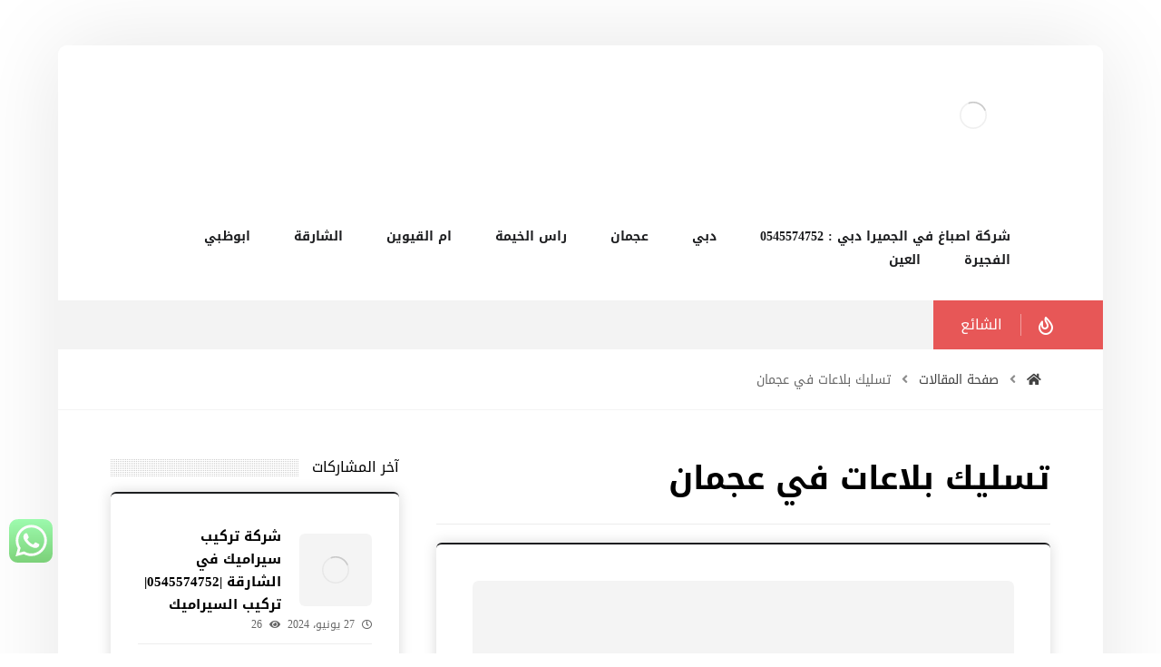

--- FILE ---
content_type: text/html; charset=UTF-8
request_url: https://general-maintenance-dubai.com/tag/%D8%AA%D8%B3%D9%84%D9%8A%D9%83-%D8%A8%D9%84%D8%A7%D8%B9%D8%A7%D8%AA-%D9%81%D9%8A-%D8%B9%D8%AC%D9%85%D8%A7%D9%86/
body_size: 20482
content:
<!DOCTYPE html><html dir="rtl" lang="ar"><head><link data-optimized="2" rel="stylesheet" href="https://general-maintenance-dubai.com/wp-content/litespeed/css/fa5191a063abc1e26351eee796d90e3b.css?ver=f873a"/><script data-no-optimize="1">var litespeed_docref=sessionStorage.getItem("litespeed_docref");litespeed_docref&&(Object.defineProperty(document,"referrer",{get:function(){return litespeed_docref}}),sessionStorage.removeItem("litespeed_docref"));</script> <meta http-equiv="Content-Type" content="text/html; charset=UTF-8"/><meta name="viewport" content="width=device-width, initial-scale=1.0, minimum-scale=1.0"/><meta name='robots' content='index, follow, max-image-preview:large, max-snippet:-1, max-video-preview:-1'/><title>تسليك بلاعات في عجمان Archives - شركة الفتح |0545574752</title><link rel="canonical" href="https://general-maintenance-dubai.com/tag/تسليك-بلاعات-في-عجمان/"/><meta property="og:locale" content="ar_AR"/><meta property="og:type" content="article"/><meta property="og:title" content="تسليك بلاعات في عجمان الأرشيف"/><meta property="og:url" content="https://general-maintenance-dubai.com/tag/تسليك-بلاعات-في-عجمان/"/><meta property="og:site_name" content="شركة الفتح |0545574752"/><meta name="twitter:card" content="summary_large_image"/> <script type="application/ld+json" class="yoast-schema-graph">{"@context":"https://schema.org","@graph":[{"@type":"CollectionPage","@id":"https://general-maintenance-dubai.com/tag/%d8%aa%d8%b3%d9%84%d9%8a%d9%83-%d8%a8%d9%84%d8%a7%d8%b9%d8%a7%d8%aa-%d9%81%d9%8a-%d8%b9%d8%ac%d9%85%d8%a7%d9%86/","url":"https://general-maintenance-dubai.com/tag/%d8%aa%d8%b3%d9%84%d9%8a%d9%83-%d8%a8%d9%84%d8%a7%d8%b9%d8%a7%d8%aa-%d9%81%d9%8a-%d8%b9%d8%ac%d9%85%d8%a7%d9%86/","name":"تسليك بلاعات في عجمان Archives - شركة الفتح |0545574752","isPartOf":{"@id":"/#website"},"primaryImageOfPage":{"@id":"https://general-maintenance-dubai.com/tag/%d8%aa%d8%b3%d9%84%d9%8a%d9%83-%d8%a8%d9%84%d8%a7%d8%b9%d8%a7%d8%aa-%d9%81%d9%8a-%d8%b9%d8%ac%d9%85%d8%a7%d9%86/#primaryimage"},"image":{"@id":"https://general-maintenance-dubai.com/tag/%d8%aa%d8%b3%d9%84%d9%8a%d9%83-%d8%a8%d9%84%d8%a7%d8%b9%d8%a7%d8%aa-%d9%81%d9%8a-%d8%b9%d8%ac%d9%85%d8%a7%d9%86/#primaryimage"},"thumbnailUrl":"https://general-maintenance-dubai.com/wp-content/uploads/2022/05/سباك-في-عجمان.jpg","breadcrumb":{"@id":"https://general-maintenance-dubai.com/tag/%d8%aa%d8%b3%d9%84%d9%8a%d9%83-%d8%a8%d9%84%d8%a7%d8%b9%d8%a7%d8%aa-%d9%81%d9%8a-%d8%b9%d8%ac%d9%85%d8%a7%d9%86/#breadcrumb"},"inLanguage":"ar"},{"@type":"ImageObject","inLanguage":"ar","@id":"https://general-maintenance-dubai.com/tag/%d8%aa%d8%b3%d9%84%d9%8a%d9%83-%d8%a8%d9%84%d8%a7%d8%b9%d8%a7%d8%aa-%d9%81%d9%8a-%d8%b9%d8%ac%d9%85%d8%a7%d9%86/#primaryimage","url":"https://general-maintenance-dubai.com/wp-content/uploads/2022/05/سباك-في-عجمان.jpg","contentUrl":"https://general-maintenance-dubai.com/wp-content/uploads/2022/05/سباك-في-عجمان.jpg","width":1278,"height":719,"caption":"سباك في عجمان"},{"@type":"BreadcrumbList","@id":"https://general-maintenance-dubai.com/tag/%d8%aa%d8%b3%d9%84%d9%8a%d9%83-%d8%a8%d9%84%d8%a7%d8%b9%d8%a7%d8%aa-%d9%81%d9%8a-%d8%b9%d8%ac%d9%85%d8%a7%d9%86/#breadcrumb","itemListElement":[{"@type":"ListItem","position":1,"name":"Home","item":"https://general-maintenance-dubai.com/"},{"@type":"ListItem","position":2,"name":"تسليك بلاعات في عجمان"}]},{"@type":"WebSite","@id":"/#website","url":"/","name":"شركة الفتح |0545574752","description":"شركة صيانة عامة في دبي 🎇 تركيب ورق جدران دبي ✔ شركة صبغ في العين ✔ شركة تركيب باركيه في الشارقة ✔ كهربائي في في ام القيوين✔ شركة دهانات في ابوظبي ✔ نجار في راس الخيمة","potentialAction":[{"@type":"SearchAction","target":{"@type":"EntryPoint","urlTemplate":"/?s={search_term_string}"},"query-input":"required name=search_term_string"}],"inLanguage":"ar"}]}</script> <link rel='dns-prefetch' href='//fonts.googleapis.com'/><link rel="alternate" type="application/rss+xml" title="شركة الفتح |0545574752 &laquo; الخلاصة" href="https://general-maintenance-dubai.com/feed/"/><link rel="alternate" type="application/rss+xml" title="شركة الفتح |0545574752 &laquo; خلاصة التعليقات" href="https://general-maintenance-dubai.com/comments/feed/"/><link rel="alternate" type="application/rss+xml" title="شركة الفتح |0545574752 &laquo; تسليك بلاعات في عجمان خلاصة الوسوم" href="https://general-maintenance-dubai.com/tag/%d8%aa%d8%b3%d9%84%d9%8a%d9%83-%d8%a8%d9%84%d8%a7%d8%b9%d8%a7%d8%aa-%d9%81%d9%8a-%d8%b9%d8%ac%d9%85%d8%a7%d9%86/feed/"/><style>@media screen and (max-width:650px){body{padding-bottom:60px}}</style><style id='wp-block-library-theme-inline-css'>.wp-block-audio figcaption{color:#555;font-size:13px;text-align:center}.is-dark-theme .wp-block-audio figcaption{color:#ffffffa6}.wp-block-audio{margin:0 0 1em}.wp-block-code{border:1px solid #ccc;border-radius:4px;font-family:Menlo,Consolas,monaco,monospace;padding:.8em 1em}.wp-block-embed figcaption{color:#555;font-size:13px;text-align:center}.is-dark-theme .wp-block-embed figcaption{color:#ffffffa6}.wp-block-embed{margin:0 0 1em}.blocks-gallery-caption{color:#555;font-size:13px;text-align:center}.is-dark-theme .blocks-gallery-caption{color:#ffffffa6}.wp-block-image figcaption{color:#555;font-size:13px;text-align:center}.is-dark-theme .wp-block-image figcaption{color:#ffffffa6}.wp-block-image{margin:0 0 1em}.wp-block-pullquote{border-bottom:4px solid;border-top:4px solid;color:currentColor;margin-bottom:1.75em}.wp-block-pullquote cite,.wp-block-pullquote footer,.wp-block-pullquote__citation{color:currentColor;font-size:.8125em;font-style:normal;text-transform:uppercase}.wp-block-quote{border-left:.25em solid;margin:0 0 1.75em;padding-left:1em}.wp-block-quote cite,.wp-block-quote footer{color:currentColor;font-size:.8125em;font-style:normal;position:relative}.wp-block-quote.has-text-align-right{border-left:none;border-right:.25em solid;padding-left:0;padding-right:1em}.wp-block-quote.has-text-align-center{border:none;padding-left:0}.wp-block-quote.is-large,.wp-block-quote.is-style-large,.wp-block-quote.is-style-plain{border:none}.wp-block-search .wp-block-search__label{font-weight:700}.wp-block-search__button{border:1px solid #ccc;padding:.375em .625em}:where(.wp-block-group.has-background){padding:1.25em 2.375em}.wp-block-separator.has-css-opacity{opacity:.4}.wp-block-separator{border:none;border-bottom:2px solid;margin-left:auto;margin-right:auto}.wp-block-separator.has-alpha-channel-opacity{opacity:1}.wp-block-separator:not(.is-style-wide):not(.is-style-dots){width:100px}.wp-block-separator.has-background:not(.is-style-dots){border-bottom:none;height:1px}.wp-block-separator.has-background:not(.is-style-wide):not(.is-style-dots){height:2px}.wp-block-table{margin:0 0 1em}.wp-block-table td,.wp-block-table th{word-break:normal}.wp-block-table figcaption{color:#555;font-size:13px;text-align:center}.is-dark-theme .wp-block-table figcaption{color:#ffffffa6}.wp-block-video figcaption{color:#555;font-size:13px;text-align:center}.is-dark-theme .wp-block-video figcaption{color:#ffffffa6}.wp-block-video{margin:0 0 1em}.wp-block-template-part.has-background{margin-bottom:0;margin-top:0;padding:1.25em 2.375em}</style><style id='classic-theme-styles-inline-css'>.wp-block-button__link{color:#fff;background-color:#32373c;border-radius:9999px;box-shadow:none;text-decoration:none;padding:calc(.667em + 2px) calc(1.333em + 2px);font-size:1.125em}.wp-block-file__button{background:#32373c;color:#fff;text-decoration:none}</style><style id='global-styles-inline-css'>body{--wp--preset--color--black:#000;--wp--preset--color--cyan-bluish-gray:#abb8c3;--wp--preset--color--white:#fff;--wp--preset--color--pale-pink:#f78da7;--wp--preset--color--vivid-red:#cf2e2e;--wp--preset--color--luminous-vivid-orange:#ff6900;--wp--preset--color--luminous-vivid-amber:#fcb900;--wp--preset--color--light-green-cyan:#7bdcb5;--wp--preset--color--vivid-green-cyan:#00d084;--wp--preset--color--pale-cyan-blue:#8ed1fc;--wp--preset--color--vivid-cyan-blue:#0693e3;--wp--preset--color--vivid-purple:#9b51e0;--wp--preset--gradient--vivid-cyan-blue-to-vivid-purple:linear-gradient(135deg,rgba(6,147,227,1) 0%,#9b51e0 100%);--wp--preset--gradient--light-green-cyan-to-vivid-green-cyan:linear-gradient(135deg,#7adcb4 0%,#00d082 100%);--wp--preset--gradient--luminous-vivid-amber-to-luminous-vivid-orange:linear-gradient(135deg,rgba(252,185,0,1) 0%,rgba(255,105,0,1) 100%);--wp--preset--gradient--luminous-vivid-orange-to-vivid-red:linear-gradient(135deg,rgba(255,105,0,1) 0%,#cf2e2e 100%);--wp--preset--gradient--very-light-gray-to-cyan-bluish-gray:linear-gradient(135deg,#eee 0%,#a9b8c3 100%);--wp--preset--gradient--cool-to-warm-spectrum:linear-gradient(135deg,#4aeadc 0%,#9778d1 20%,#cf2aba 40%,#ee2c82 60%,#fb6962 80%,#fef84c 100%);--wp--preset--gradient--blush-light-purple:linear-gradient(135deg,#ffceec 0%,#9896f0 100%);--wp--preset--gradient--blush-bordeaux:linear-gradient(135deg,#fecda5 0%,#fe2d2d 50%,#6b003e 100%);--wp--preset--gradient--luminous-dusk:linear-gradient(135deg,#ffcb70 0%,#c751c0 50%,#4158d0 100%);--wp--preset--gradient--pale-ocean:linear-gradient(135deg,#fff5cb 0%,#b6e3d4 50%,#33a7b5 100%);--wp--preset--gradient--electric-grass:linear-gradient(135deg,#caf880 0%,#71ce7e 100%);--wp--preset--gradient--midnight:linear-gradient(135deg,#020381 0%,#2874fc 100%);--wp--preset--font-size--small:13px;--wp--preset--font-size--medium:20px;--wp--preset--font-size--large:36px;--wp--preset--font-size--x-large:42px;--wp--preset--spacing--20:.44rem;--wp--preset--spacing--30:.67rem;--wp--preset--spacing--40:1rem;--wp--preset--spacing--50:1.5rem;--wp--preset--spacing--60:2.25rem;--wp--preset--spacing--70:3.38rem;--wp--preset--spacing--80:5.06rem;--wp--preset--shadow--natural:6px 6px 9px rgba(0,0,0,.2);--wp--preset--shadow--deep:12px 12px 50px rgba(0,0,0,.4);--wp--preset--shadow--sharp:6px 6px 0 rgba(0,0,0,.2);--wp--preset--shadow--outlined:6px 6px 0 -3px rgba(255,255,255,1) , 6px 6px rgba(0,0,0,1);--wp--preset--shadow--crisp:6px 6px 0 rgba(0,0,0,1)}:where(.is-layout-flex){gap:.5em}:where(.is-layout-grid){gap:.5em}body .is-layout-flex{display:flex}body .is-layout-flex{flex-wrap:wrap;align-items:center}body .is-layout-flex>*{margin:0}body .is-layout-grid{display:grid}body .is-layout-grid>*{margin:0}:where(.wp-block-columns.is-layout-flex){gap:2em}:where(.wp-block-columns.is-layout-grid){gap:2em}:where(.wp-block-post-template.is-layout-flex){gap:1.25em}:where(.wp-block-post-template.is-layout-grid){gap:1.25em}.has-black-color{color:var(--wp--preset--color--black)!important}.has-cyan-bluish-gray-color{color:var(--wp--preset--color--cyan-bluish-gray)!important}.has-white-color{color:var(--wp--preset--color--white)!important}.has-pale-pink-color{color:var(--wp--preset--color--pale-pink)!important}.has-vivid-red-color{color:var(--wp--preset--color--vivid-red)!important}.has-luminous-vivid-orange-color{color:var(--wp--preset--color--luminous-vivid-orange)!important}.has-luminous-vivid-amber-color{color:var(--wp--preset--color--luminous-vivid-amber)!important}.has-light-green-cyan-color{color:var(--wp--preset--color--light-green-cyan)!important}.has-vivid-green-cyan-color{color:var(--wp--preset--color--vivid-green-cyan)!important}.has-pale-cyan-blue-color{color:var(--wp--preset--color--pale-cyan-blue)!important}.has-vivid-cyan-blue-color{color:var(--wp--preset--color--vivid-cyan-blue)!important}.has-vivid-purple-color{color:var(--wp--preset--color--vivid-purple)!important}.has-black-background-color{background-color:var(--wp--preset--color--black)!important}.has-cyan-bluish-gray-background-color{background-color:var(--wp--preset--color--cyan-bluish-gray)!important}.has-white-background-color{background-color:var(--wp--preset--color--white)!important}.has-pale-pink-background-color{background-color:var(--wp--preset--color--pale-pink)!important}.has-vivid-red-background-color{background-color:var(--wp--preset--color--vivid-red)!important}.has-luminous-vivid-orange-background-color{background-color:var(--wp--preset--color--luminous-vivid-orange)!important}.has-luminous-vivid-amber-background-color{background-color:var(--wp--preset--color--luminous-vivid-amber)!important}.has-light-green-cyan-background-color{background-color:var(--wp--preset--color--light-green-cyan)!important}.has-vivid-green-cyan-background-color{background-color:var(--wp--preset--color--vivid-green-cyan)!important}.has-pale-cyan-blue-background-color{background-color:var(--wp--preset--color--pale-cyan-blue)!important}.has-vivid-cyan-blue-background-color{background-color:var(--wp--preset--color--vivid-cyan-blue)!important}.has-vivid-purple-background-color{background-color:var(--wp--preset--color--vivid-purple)!important}.has-black-border-color{border-color:var(--wp--preset--color--black)!important}.has-cyan-bluish-gray-border-color{border-color:var(--wp--preset--color--cyan-bluish-gray)!important}.has-white-border-color{border-color:var(--wp--preset--color--white)!important}.has-pale-pink-border-color{border-color:var(--wp--preset--color--pale-pink)!important}.has-vivid-red-border-color{border-color:var(--wp--preset--color--vivid-red)!important}.has-luminous-vivid-orange-border-color{border-color:var(--wp--preset--color--luminous-vivid-orange)!important}.has-luminous-vivid-amber-border-color{border-color:var(--wp--preset--color--luminous-vivid-amber)!important}.has-light-green-cyan-border-color{border-color:var(--wp--preset--color--light-green-cyan)!important}.has-vivid-green-cyan-border-color{border-color:var(--wp--preset--color--vivid-green-cyan)!important}.has-pale-cyan-blue-border-color{border-color:var(--wp--preset--color--pale-cyan-blue)!important}.has-vivid-cyan-blue-border-color{border-color:var(--wp--preset--color--vivid-cyan-blue)!important}.has-vivid-purple-border-color{border-color:var(--wp--preset--color--vivid-purple)!important}.has-vivid-cyan-blue-to-vivid-purple-gradient-background{background:var(--wp--preset--gradient--vivid-cyan-blue-to-vivid-purple)!important}.has-light-green-cyan-to-vivid-green-cyan-gradient-background{background:var(--wp--preset--gradient--light-green-cyan-to-vivid-green-cyan)!important}.has-luminous-vivid-amber-to-luminous-vivid-orange-gradient-background{background:var(--wp--preset--gradient--luminous-vivid-amber-to-luminous-vivid-orange)!important}.has-luminous-vivid-orange-to-vivid-red-gradient-background{background:var(--wp--preset--gradient--luminous-vivid-orange-to-vivid-red)!important}.has-very-light-gray-to-cyan-bluish-gray-gradient-background{background:var(--wp--preset--gradient--very-light-gray-to-cyan-bluish-gray)!important}.has-cool-to-warm-spectrum-gradient-background{background:var(--wp--preset--gradient--cool-to-warm-spectrum)!important}.has-blush-light-purple-gradient-background{background:var(--wp--preset--gradient--blush-light-purple)!important}.has-blush-bordeaux-gradient-background{background:var(--wp--preset--gradient--blush-bordeaux)!important}.has-luminous-dusk-gradient-background{background:var(--wp--preset--gradient--luminous-dusk)!important}.has-pale-ocean-gradient-background{background:var(--wp--preset--gradient--pale-ocean)!important}.has-electric-grass-gradient-background{background:var(--wp--preset--gradient--electric-grass)!important}.has-midnight-gradient-background{background:var(--wp--preset--gradient--midnight)!important}.has-small-font-size{font-size:var(--wp--preset--font-size--small)!important}.has-medium-font-size{font-size:var(--wp--preset--font-size--medium)!important}.has-large-font-size{font-size:var(--wp--preset--font-size--large)!important}.has-x-large-font-size{font-size:var(--wp--preset--font-size--x-large)!important}.wp-block-navigation a:where(:not(.wp-element-button)){color:inherit}:where(.wp-block-post-template.is-layout-flex){gap:1.25em}:where(.wp-block-post-template.is-layout-grid){gap:1.25em}:where(.wp-block-columns.is-layout-flex){gap:2em}:where(.wp-block-columns.is-layout-grid){gap:2em}.wp-block-pullquote{font-size:1.5em;line-height:1.6}</style><style id='rs-plugin-settings-inline-css'>#rs-demo-id{}</style> <script type="litespeed/javascript" data-src="https://general-maintenance-dubai.com/wp-includes/js/jquery/jquery.min.js" id="jquery-core-js"></script> <script></script><link rel="https://api.w.org/" href="https://general-maintenance-dubai.com/wp-json/"/><link rel="alternate" type="application/json" href="https://general-maintenance-dubai.com/wp-json/wp/v2/tags/674"/><link rel="EditURI" type="application/rsd+xml" title="RSD" href="https://general-maintenance-dubai.com/xmlrpc.php?rsd"/><meta name="generator" content="WordPress 6.5.7"/><meta name="format-detection" content="telephone=no"><style type="text/css">{font-family:Droid\ Arabic\ Kufi!important;font-size:px!important}{font-family:Droid\ Arabic\ Kufi!important;font-size:px!important}{font-family:Droid\ Arabic\ Kufi!important;font-size:px!important}h1,h2,h3,h4,h5,h6{font-family:Droid\ Arabic\ Kufi!important}body{font-family:Droid\ Arabic\ Kufi!important}.rtl #wpadminbar *,#wpadminbar *{font:400 13px/32px Droid\ Arabic\ Kufi}pre,code{font-family:VRCD,monospaced}</style> <script type="litespeed/javascript">var taqyeem={"ajaxurl":"https://general-maintenance-dubai.com/wp-admin/admin-ajax.php","your_rating":"تقييمك:"}</script> <style type="text/css" media="screen"></style> <script type="litespeed/javascript">document.createElement("picture");if(!window.HTMLPictureElement&&document.addEventListener){window.addEventListener("DOMContentLiteSpeedLoaded",function(){var s=document.createElement("script");s.src="https://general-maintenance-dubai.com/wp-content/plugins/webp-express/js/picturefill.min.js";document.body.appendChild(s)})}</script><meta name="generator" content="Powered by WPBakery Page Builder - drag and drop page builder for WordPress."/><meta name="generator" content="Powered by Slider Revolution 6.2.23 - responsive, Mobile-Friendly Slider Plugin for WordPress with comfortable drag and drop interface."/><style id="codevz-inline-css" data-noptimize>.admin-bar .cz_fixed_top_border{top:32px}.admin-bar i.offcanvas-close {top: 32px}.admin-bar .offcanvas_area, .admin-bar .hidden_top_bar{margin-top: 32px}.admin-bar .header_5,.admin-bar .onSticky{top: 32px}@media screen and (max-width:768px) {.admin-bar .header_5,.admin-bar .onSticky,.admin-bar .cz_fixed_top_border,.admin-bar i.offcanvas-close {top: 46px}.admin-bar .onSticky {top: 0}.admin-bar .offcanvas_area,.admin-bar .offcanvas_area,.admin-bar .hidden_top_bar{margin-top:46px;height:calc(100% - 46px);}}

/* Theme color */a:hover, .sf-menu > .cz.current_menu > a, .sf-menu > .cz .cz.current_menu > a,.sf-menu > .current-menu-parent > a,.comment-text .star-rating span,.codevz-404 span {color: #55b2f3} 
form button, .button, #edd-purchase-button, .edd-submit, .edd-submit.button.blue, .edd-submit.button.blue:hover, .edd-submit.button.blue:focus, [type=submit].edd-submit, .sf-menu > .cz > a:before,.sf-menu > .cz > a:before,
.post-password-form input[type="submit"], .wpcf7-submit, .submit_user, 
#commentform #submit, .commentlist li.bypostauthor > .comment-body:after,.commentlist li.comment-author-admin > .comment-body:after, 
 .pagination .current, .pagination > b, .pagination a:hover, .page-numbers .current, .page-numbers a:hover, .pagination .next:hover, 
.pagination .prev:hover, input[type=submit], .sticky:before, .commentlist li.comment-author-admin .fn,
input[type=submit],input[type=button],.cz_header_button,.cz_default_portfolio a,
.cz_readmore, .more-link, a.cz_btn, .cz_highlight_1:after, div.cz_btn  {background-color: #55b2f3}
.cs_load_more_doing, div.wpcf7 .wpcf7-form .ajax-loader {border-right-color: #55b2f3}
input:focus,textarea:focus,select:focus {border-color: #55b2f3 !important}
::selection {background-color: #55b2f3;color: #fff}
::-moz-selection {background-color: #55b2f3;color: #fff}

/* Custom *//* DO NOT REMOVE THIS CSS*/

#layout {
	width:1440px
}

.home .page_cover {
	display:none
}
.page_content {
	margin: 50px 0 0
}
.xtra-post-title-date {
	margin: -35px auto 30px;
	display: table
}
li.prisna-social-counter-network > a {
	padding: 20px 0 20px 0 !important
}
i.prisna-social-counter-icon {
	padding-bottom: 30px !important
}
span.prisna-social-counter-value {
	font-size: 22px;
	font-weight: bold;
	margin: 0 0 6px;
}
span.prisna-social-counter-unit {
	font-size: 13px
}
div.widget_prisna-social-counter a {
	border-radius: 3px
}
div.prisna-social-counter-columns-3 .prisna-social-counter-network:nth-child(3n+2) {
	margin-left: 2% !important;
	margin-right: 2% !important
}
div.prisna-social-counter-columns-3 .prisna-social-counter-network {
	width: 32% !important
}
.wettervorhersage-widget .main_wrap {
	border-radius: 4px !important
}

.wettervorhersage-widget a {
	pointer-events: none
}

.wettervorhersage-widget .weather-info-point {
	background-position-y: top !important
}

.widget>ul, .widget>ol {
	margin-bottom: 0
}

.item_small>a {
    margin-top: 10px
}

.widget .arrows_blr .slick-arrow,
.footer_widget .arrows_blr .slick-arrow {
    bottom: -5px
}

.woocommerce .related ul.products li.product .woocommerce-loop-product__link {
    box-shadow: none;
    border: 1px solid #11111121
}

.woocommerce-info a {
    color: inherit
}

.widget.codevz-widget-posts h3 {
    line-height: 1.4;
}
.widget.codevz-widget-posts a {
    font-size: 15px
}

.widget.codevz-widget-posts .cz_small_post_date {
    font-size: 12px
}

.cz-exclusive-ads {
    margin-top: -30px
}

.xtra-archive-desc p {
    opacity: .7
}

/* Dynamic  */.widget{background-color:rgba(255,255,255,0.01);margin-bottom:80px;border-style:solid;border-width:2px 0px 0px;border-color:#1d1e20;border-radius:6px;box-shadow:0px 0px 15px 0px rgba(0,0,0,0.15);position:relative;z-index:1}.widget > h4, .sidebar_inner .widget_block > div > div > h2{font-size:16px;font-weight:500;background-color:#ffffff;padding:2px 0px 2px 15px;margin:-72px -30px 50px;border-style:none;display:table;position:static;z-index:0}.rtl .widget > h4,.rtl .sidebar_inner .widget_block > div > div > h2{padding-left:15px;padding-right:0px}.logo > a, .logo > h1, .logo h2{font-size:32px;color:#ffffff;text-transform:uppercase}.header_2{color:#ffffff;background-color:#ffffff}#menu_header_2 > .cz > a{color:#1d1e20;font-weight:600;padding:0px 12px 2px;margin-right:12px;margin-left:12px}#menu_header_2 > .cz > a:hover,#menu_header_2 > .cz:hover > a,#menu_header_2 > .cz.current_menu > a,#menu_header_2 > .current-menu-parent > a{color:#55b2f3}#menu_header_2 > .cz > a:before{background-color:transparent;width:100%;height:100%;border-style:solid;border-width:1px;border-color:#55b2f3;border-radius:6px;bottom:0px;left:0px}#menu_header_2 .cz .sub-menu:not(.cz_megamenu_inner_ul),#menu_header_2 .cz_megamenu_inner_ul .cz_megamenu_inner_ul{background-color:#1d1e21;padding-top:20px;padding-bottom:20px;margin-top:1px;margin-left:30px;border-radius:6px;box-shadow:0px 9px 20px 0px rgba(0,0,0,0.13)}#menu_header_2 .cz .cz a{font-size:14px;color:#cecece}#menu_header_2 .cz .cz a:hover,#menu_header_2 .cz .cz:hover > a,#menu_header_2 .cz .cz.current_menu > a,#menu_header_2 .cz .current_menu > .current_menu{color:#ffffff}.onSticky{background-color:#ffffff !important}.header_4{color:#ffffff;background-color:#1d1e20}#menu_header_4 > .cz > a{color:rgba(0,0,0,0.6);text-align:center;margin-bottom:2px;border-style:none;border-radius:6px}#menu_header_4 > .cz > a:hover,#menu_header_4 > .cz:hover > a,#menu_header_4 > .cz.current_menu > a,#menu_header_4 > .current-menu-parent > a{color:#ffffff;background-color:#1d1e20}#menu_header_4 .cz .cz a{color:#606060}#menu_header_4 .cz .cz a:hover,#menu_header_4 .cz .cz:hover > a,#menu_header_4 .cz .cz.current_menu > a,#menu_header_4 .cz .current_menu > .current_menu{color:#3f51b5}.page_title,.header_onthe_cover .page_title{padding-top:10px;padding-bottom:10px;border-style:solid;border-width:0 0 1px;border-color:#f4f4f4}.page_title .section_title{font-size:24px;padding-top:10px;padding-bottom:10px}.page_title a,.page_title i{color:#424242;font-weight:400}.breadcrumbs{margin-top:12px;margin-right:10px}.cz_middle_footer{padding-top:110px;padding-bottom:0px}.footer_widget{color:#ffffff;padding:0px;margin-bottom:70px}.cz_middle_footer a{font-size:13px;color:#ffffff}.cz_middle_footer a:hover{color:#c6c6c6}i.backtotop{font-size:11px;color:#ffffff;background-color:#1d1e21;padding:3px;border-style:none;border-width:0px;border-radius:6px;right:10px;bottom:10px}i.fixed_contact{color:#55b2f3;margin-right:3px;border-style:none;border-radius:50px 0 0 50px ;box-shadow:0px 0px 10px rgba(0,0,0,0.15)}.footer_widget > h4, footer .widget_block > div > div > h2{font-size:16px;font-weight:500;background-color:#1d1e20;padding:2px 0px 2px 15px;margin:-43px 0px 30px -0px;border-style:none;display:table;position:static;z-index:0}.rtl .footer_widget > h4,.rtl footer .widget_block > div > div > h2{margin-left:0px;margin-right:-0px;padding-left:15px;padding-right:0px}.woocommerce ul.products li.product .woocommerce-loop-category__title, .woocommerce ul.products li.product .woocommerce-loop-product__title, .woocommerce ul.products li.product h3,.woocommerce.woo-template-2 ul.products li.product .woocommerce-loop-category__title, .woocommerce.woo-template-2 ul.products li.product .woocommerce-loop-product__title, .woocommerce.woo-template-2 ul.products li.product h3{font-size:24px;padding-top:20px;padding-bottom:30px;margin-top:0px;margin-bottom:0px}.woocommerce ul.products li.product .star-rating{display:none}.woocommerce ul.products li.product .button.add_to_cart_button, .woocommerce ul.products li.product .button[class*="product_type_"]{background-color:#1d1e20;margin-top:0px;border-radius:0 0 6px 6px;display:block;float:none}.woocommerce span.onsale, .woocommerce ul.products li.product .onsale,.woocommerce.single span.onsale, .woocommerce.single ul.products li.product .onsale{font-size:10px;color:#ffffff;font-weight:400;background-color:#1d1e20;top:10px;left:10px}.woocommerce ul.products li.product .price{font-size:17px;color:#ffffff;background-color:#55b2f3;border-radius:6px;top:-10px;right:-10px}.woocommerce div.product .summary p.price, .woocommerce div.product .summary span.price{font-size:24px;color:#ffffff;font-weight:700;background-color:#1d1e20;padding:5px 20px;border-radius:6px;display:inline-block}.tagcloud a:hover, .widget .tagcloud a:hover, .cz_post_cat a:hover, .cz_post_views a:hover{color:#ffffff;background-color:#55b2f3}.pagination a, .pagination > b, .pagination span, .page-numbers a, .page-numbers span, .woocommerce nav.woocommerce-pagination ul li a, .woocommerce nav.woocommerce-pagination ul li span{font-size:16px;color:#1d1e21;font-weight:700;padding:0px;margin-right:5px;border-style:solid;border-width:1px;border-color:rgba(29,30,33,0.09);border-radius:6px}#menu_header_2 .sub-menu .sub-menu:not(.cz_megamenu_inner_ul){margin-top:-20px;margin-right:11px;margin-left:11px}.cz-cpt-post .cz_readmore, .cz-cpt-post .more-link{color:rgba(255,255,255,0.8);margin-top:30px;border-radius:6px}.cz-cpt-post .cz_readmore:hover, .cz-cpt-post .more-link:hover{color:#ffffff;background-color:#55b2f3}.cz-cpt-post .cz_default_loop .cz_post_author_avatar img{width:42px;padding:2px;border-radius:6px;box-shadow:0px 0px 0px 0px #000000}.cz-cpt-post .cz_default_loop .cz_post_author_name{font-size:14px;font-weight:600;padding-bottom:6px}.cz-cpt-post .cz_default_loop .cz_post_date{font-style:italic;margin-top:-5px}.cz-cpt-post .cz_default_loop .cz_post_title h3{font-size:34px;font-weight:500}#menu_header_2 .cz .cz a .cz_indicator{color:#ffffff}.cz_default_loop.sticky > div{background-color:rgba(167,167,167,0.1);margin-bottom:40px;border-style:solid;border-width:2px;border-color:#000370;border-radius:6px}.cz-cpt-post .cz_default_loop > div{background-color:rgba(255,255,255,0.01);padding:40px 40px 20px;margin-bottom:40px;border-style:solid;border-width:2px 0px 0px;border-color:#1d1e20;border-radius:6px;box-shadow:0px 0px 15px 0px rgba(0,0,0,0.15);position:relative;z-index:1}.cz-cpt-post .cz_default_loop .cz_post_meta{opacity:0.8}#comments > h3,.content.cz_related_posts > h4,.cz_author_box h4,.related.products > h2,.upsells.products > h2,.up-sells.products > h2{font-size:16px;font-weight:500;background-color:#ffffff;padding:2px 0px 2px 15px;margin:-82px -40px 50px;border-style:none;display:table;position:static;z-index:0}.rtl #comments > h3,.rtl .content.cz_related_posts > h4,.rtl .cz_author_box h4,.rtl .related.products > h2,.rtl .upsells.products > h2,.rtl .up-sells.products > h2{padding-left:15px;padding-right:0px}.next_prev{background-color:rgba(255,255,255,0.01);padding:40px;margin-bottom:80px;border-style:solid;border-width:2px 0px 0px;border-color:#1d1e20;border-radius:6px;box-shadow:0px 0px 15px 0px rgba(0,0,0,0.15);position:relative;z-index:1}.next_prev .previous i,.next_prev .next i{font-size:30px;color:#ffffff;background-color:#1d1e20;border-style:none;border-width:1px;border-color:#e5e5e5;border-radius:6px}.next_prev .previous:hover i,.next_prev .next:hover i{color:#ffffff;background-color:#55b2f3}.next_prev h4{font-size:18px;margin-right:8px;margin-left:8px} .content .xtra-post-title{font-size:32px}.single .content .xtra-post-title{font-size:44px;text-align:center;font-weight:500}form button,.comment-form button,a.cz_btn,div.cz_btn,a.cz_btn_half_to_fill:before,a.cz_btn_half_to_fill_v:before,a.cz_btn_half_to_fill:after,a.cz_btn_half_to_fill_v:after,a.cz_btn_unroll_v:before, a.cz_btn_unroll_h:before,a.cz_btn_fill_up:before,a.cz_btn_fill_down:before,a.cz_btn_fill_left:before,a.cz_btn_fill_right:before,.wpcf7-submit,input[type=submit],input[type=button],.button,.cz_header_button,.woocommerce a.button,.woocommerce input.button,.woocommerce #respond input#submit.alt,.woocommerce a.button.alt,.woocommerce button.button.alt,.woocommerce input.button.alt,.woocommerce #respond input#submit, .woocommerce a.button, .woocommerce button.button, .woocommerce input.button, #edd-purchase-button, .edd-submit, [type=submit].edd-submit, .edd-submit.button.blue,.woocommerce #payment #place_order, .woocommerce-page #payment #place_order,.woocommerce button.button:disabled, .woocommerce button.button:disabled[disabled], .woocommerce a.button.wc-forward,.wp-block-search .wp-block-search__button{border-radius:6px}input,textarea,select,.qty,.woocommerce-input-wrapper .select2-selection--single,#add_payment_method table.cart td.actions .coupon .input-text, .woocommerce-cart table.cart td.actions .coupon .input-text, .woocommerce-checkout table.cart td.actions .coupon .input-text{font-size:12px;color:#a7a7a7;background-color:#f7f7f7;border-style:solid;border-width:1px;border-color:#ebebeb;border-radius:6px}.pagination .current, .pagination > b, .pagination a:hover, .page-numbers .current, .page-numbers a:hover, .pagination .next:hover, .pagination .prev:hover, .woocommerce nav.woocommerce-pagination ul li a:focus, .woocommerce nav.woocommerce-pagination ul li a:hover, .woocommerce nav.woocommerce-pagination ul li span.current{color:#ffffff;background-color:#1d1e21;border-style:solid;border-color:#1d1e21}#menu_header_2 .cz .cz h6{color:#ffffff}.cz-cpt-post .cz_post_image, .cz-cpt-post .cz_post_svg{margin-bottom:-80px;border-radius:6px}.cz-cpt-portfolio .cz_default_loop .cz_post_image, .cz-cpt-portfolio .cz_post_svg{border-radius:4px}.cz-cpt-post .cz_default_loop .cz_post_excerpt{color:#898989;line-height:24px;margin-top:20px}.header_3{background-color:#f3f3f3}.elms_row .cz_social a, .fixed_side .cz_social a, #xtra-social-popup [class*="xtra-social-type-"] a{font-size:16px;color:#9e9e9e;background-color:#f7f7f7;padding:2px;margin-right:2px;margin-left:2px;border-style:solid;border-width:1px;border-color:#ebebeb;border-radius:6px}.elms_row .cz_social a:hover, .fixed_side .cz_social a:hover, #xtra-social-popup [class*="xtra-social-type-"] a:hover{color:#ffffff}.widget > h4:before, .sidebar_inner .widget_block > div > div > h2:before{background-image:url(https://general-maintenance-dubai.com/wp-content/uploads/2022/06/title_pat.png);width:100%;height:20px;top:-38px;bottom:auto;z-index:-1}.rtl .widget > h4:before,.rtl .sidebar_inner .widget_block > div > div > h2:before{right: 50%;transform: translateX(50%)}input:focus,textarea:focus,select:focus{color:#1d1e20 !important;background-color:#ffffff !important;border-style:solid !important;border-color:#1d1e20 !important}.page_footer{background-color:#1d1e21}.footer_2 .row{border-style:solid;border-top-width:1px;border-color:#2b2b2b}.single_con{background-color:rgba(255,255,255,0.01);padding:40px 40px 20px;margin-bottom:40px;border-style:solid;border-width:2px 0px 0px;border-color:#1d1e20;border-radius:6px;box-shadow:0px 0px 15px 0px rgba(0,0,0,0.15);position:relative;z-index:1}.xtra-comments,.content.cz_related_posts,.cz_author_box,.related.products,.upsells.products,.up-sells.products{background-color:rgba(255,255,255,0.01);padding:40px 40px 20px;margin-top:80px;margin-bottom:80px;border-style:solid;border-width:2px 0px 0px;border-color:#1d1e20;border-radius:6px;box-shadow:0px 0px 15px 0px rgba(0,0,0,0.15);position:relative;z-index:1}[class*="cz_tooltip_"] [data-title]:after{font-family:'Cairo'}body, body.rtl, .rtl form{font-family:'Cairo';line-height:1.75}.next_prev h4 small{margin-bottom:-2px;opacity:0.45}#menu_footer_2 > .cz > a{color:#d1d1d1;font-weight:600;padding:0px 12px 2px;margin-right:12px;margin-left:0px}.sidebar_inner{margin-top:40px;border-radius:6px}#comments > h3:before,.content.cz_related_posts > h4:before,.cz_author_box h4:before,.related.products > h2:before,.upsells.products > h2:before,.up-sells.products > h2:before{background-image:url(https://general-maintenance-dubai.com/wp-content/uploads/2022/06/title_pat.png);width:100%;height:20px;top:-38px;bottom:auto;z-index:-1}.tagcloud a, .widget .tagcloud a, .cz_post_cat a, .cz_post_views a{font-size:11px;padding:2px 10px;border-radius:6px}.single_con .tagcloud a:first-child, .single_con .cz_post_cat a:first-child, .cz_post_views a:first-child{color:#ffffff;background-color:#1d1e20;border-radius:6px}i.backtotop:hover{background-color:#55b2f3}#menu_header_4{background-color:#ffffff;padding:30px}.footer_widget > h4:before, footer .widget_block > div > div > h2:before{background-image:url(https://general-maintenance-dubai.com/wp-content/uploads/2022/06/title_pat.png);width:100%;height:20px;top:-38px;bottom:auto;z-index:-1;filter:invert()}.rtl .footer_widget > h4:before,.rtl footer .widget_block > div > div > h2:before{right: 50%;transform: translateX(50%)}#menu_header_2 > .cz:after{content:"|";color:rgba(255,255,255,0.15);margin-right:-2px;margin-left:-2px}#menu_footer_2 > .cz > a:hover,#menu_footer_2 > .cz:hover > a,#menu_footer_2 > .cz.current_menu > a,#menu_footer_2 > .current-menu-parent > a{color:#55b2f3}#menu_footer_2 > .cz > a:before{background-color:transparent;width:100%;height:100%;border-style:solid;border-width:1px;border-color:#55b2f3;border-radius:6px;bottom:0px;left:0px}.page_content img, a.cz_post_image img, footer img, .cz_image_in, .wp-block-gallery figcaption, .cz_grid .cz_grid_link{border-radius:6px}div.xtra-share{text-align:right;margin-top:30px;margin-bottom:10px;border-style:none}div.xtra-share a{font-size:16px;color:#ffffff;padding:4px;margin-bottom:6px;border-radius:6px;opacity:1}div.xtra-share:before{font-size:20px;color:#494949;font-weight:700;font-style:italic;padding-left:25px}.rtl div.xtra-share:before{padding-right:0px;padding-left:25px}div.xtra-share a:hover{color:#ffffff}.woocommerce ul.products li.product .woocommerce-loop-product__link{background-color:rgba(255,255,255,0.01);border-style:solid;border-width:2px 0px 0px;border-color:#1d1e20;border-radius:6px;box-shadow:0px 0px 15px 0px rgba(0,0,0,0.15);position:relative;z-index:1}.woocommerce ul.products li.product .button.add_to_cart_button:hover, .woocommerce ul.products li.product .button[class*="product_type_"]:hover{background-color:#55b2f3}.products .product .xtra-product-icons{padding:5px;border-radius:6px}.products .product .xtra-add-to-wishlist{margin-right:1px;margin-left:1px;border-radius:6px}.products .product .xtra-add-to-wishlist:hover{background-color:#1d1e20}.products .product .xtra-product-quick-view{margin-right:1px;margin-left:1px;border-radius:6px}.products .product .xtra-product-quick-view:hover{background-color:#1d1e20}#xtra_quick_view .cz_popup_in{border-style:solid;border-width:3px 0px 0px;border-color:#1d1e20;border-radius:6px}.woocommerce .woocommerce-result-count{font-size:13px;color:#1d1e20;background-color:rgba(29,30,32,0.06);padding:8px 20px;border-radius:6px}.woocommerce .woocommerce-error, .woocommerce .woocommerce-info, .woocommerce .woocommerce-message{color:#ffffff;background-color:#1d1e20;border-radius:6px}.woocommerce div.product .product_title{font-size:40px}.woocommerce div.product div.images img{background-color:rgba(255,255,255,0.01);border-style:solid;border-width:2px 0px 0px;border-color:#1d1e20;border-radius:6px;box-shadow:0px 0px 15px 0px rgba(0,0,0,0.15);position:relative;z-index:1}.quantity-down{color:#1d1e20;background-color:transparent;margin-right:-47px;border-radius:6px}.rtl .quantity-down{margin-right:0px;margin-left:-47px}.quantity-down:hover{color:#55b2f3;background-color:transparent}.quantity-up{color:#1d1e20;background-color:transparent;margin-left:-47px;border-radius:6px}.rtl .quantity-up{margin-left:0px;margin-right:-47px}.quantity-up:hover{color:#55b2f3;background-color:transparent}.woocommerce .cart .xtra-product-icons{border-radius:6px}.woocommerce .cart .xtra-product-icons:hover{background-color:#1d1e20}.woocommerce div.product form.cart .button:hover{background-color:#1d1e20}.woocommerce div.product .woocommerce-tabs ul.tabs li.active{box-shadow:0px -2px 0px 0px #1d1e20}.woocommerce div.product .woocommerce-tabs ul.tabs li{margin-top:10px !important;border-radius:6px}.woocommerce .quantity .qty{width:150px;border-radius:6px}.cz-cpt-post article .cz_post_icon{font-size:30px;color:#ffffff;background-color:transparent;padding:15px;border-radius:2px;top:auto;right:auto;bottom:-16px;left:50px}.header_2 .row{width:calc(100% - 80px)}.header_3 .row{width:calc(100% - 80px)}.cz-cpt-post .cz_default_loop .cz_post_con{background-color:#ffffff;padding:30px 0px 30px 50px;margin-right:-3px;margin-left:100px;border-radius:6px;position:relative}.cz-cpt-post article:hover .cz_post_image,.cz-cpt-post article:hover .cz_post_svg{border-radius:2px}.cz_related_posts .cz_related_post .cz_post_image{margin-bottom:25px;border-radius:6px}li.xtra-mobile-menu-additional{padding-top:40px;padding-bottom:10px}.xtra-mobile-menu-text{color:#a0a0a0}li.xtra-mobile-menu-additional .cz_social a{font-size:18px;color:#a8a8a8;margin-right:1px;margin-left:1px;border-radius:6px}li.xtra-mobile-menu-additional .cz_social a:hover{color:#ffffff}[class*="cz_tooltip_"] [data-title]:after{font-family:'Cairo';border-radius:6px}#layout{border-radius:10px}.woocommerce div.product .woocommerce-tabs .panel{border-radius:6px 0 6px 6px}.woocommerce-MyAccount-navigation ul{border-radius:6px}

/* Responsive */@media screen and (max-width:1300px){#layout{width:100%!important}#layout.layout_1,#layout.layout_2{width:95%!important}.row{width:90% !important;padding:0}blockquote{padding:20px}footer .elms_center,footer .have_center .elms_left, footer .have_center .elms_center, footer .have_center .elms_right{float:none;display:block;text-align:center;margin:0 auto;flex:unset}}@media screen and (max-width:768px){}@media screen and (max-width:480px){.page_title,.header_onthe_cover .page_title{display:none;}.single_con{padding:20px 20px 10px;}.single .content .xtra-post-title{font-size:28px;}.next_prev{padding:20px;}.xtra-comments,.content.cz_related_posts,.cz_author_box,.related.products,.upsells.products,.up-sells.products{padding:20px 20px 0px;}#comments > h3,.content.cz_related_posts > h4,.cz_author_box h4,.related.products > h2,.upsells.products > h2,.up-sells.products > h2{margin-top:-62px;margin-right:-20px;margin-left:-20px;}.cz-cpt-post .cz_default_loop > div{padding:20px;}.cz-cpt-post .cz_default_loop .cz_post_con{padding:0px 0px 10px;margin:0px;}.cz-cpt-post .cz_default_loop .cz_post_title h3{font-size:24px;}}</style><script type="litespeed/javascript">function setREVStartSize(e){window.RSIW=window.RSIW===undefined?window.innerWidth:window.RSIW;window.RSIH=window.RSIH===undefined?window.innerHeight:window.RSIH;try{var pw=document.getElementById(e.c).parentNode.offsetWidth,newh;pw=pw===0||isNaN(pw)?window.RSIW:pw;e.tabw=e.tabw===undefined?0:parseInt(e.tabw);e.thumbw=e.thumbw===undefined?0:parseInt(e.thumbw);e.tabh=e.tabh===undefined?0:parseInt(e.tabh);e.thumbh=e.thumbh===undefined?0:parseInt(e.thumbh);e.tabhide=e.tabhide===undefined?0:parseInt(e.tabhide);e.thumbhide=e.thumbhide===undefined?0:parseInt(e.thumbhide);e.mh=e.mh===undefined||e.mh==""||e.mh==="auto"?0:parseInt(e.mh,0);if(e.layout==="fullscreen"||e.l==="fullscreen")
newh=Math.max(e.mh,window.RSIH);else{e.gw=Array.isArray(e.gw)?e.gw:[e.gw];for(var i in e.rl)if(e.gw[i]===undefined||e.gw[i]===0)e.gw[i]=e.gw[i-1];e.gh=e.el===undefined||e.el===""||(Array.isArray(e.el)&&e.el.length==0)?e.gh:e.el;e.gh=Array.isArray(e.gh)?e.gh:[e.gh];for(var i in e.rl)if(e.gh[i]===undefined||e.gh[i]===0)e.gh[i]=e.gh[i-1];var nl=new Array(e.rl.length),ix=0,sl;e.tabw=e.tabhide>=pw?0:e.tabw;e.thumbw=e.thumbhide>=pw?0:e.thumbw;e.tabh=e.tabhide>=pw?0:e.tabh;e.thumbh=e.thumbhide>=pw?0:e.thumbh;for(var i in e.rl)nl[i]=e.rl[i]<window.RSIW?0:e.rl[i];sl=nl[0];for(var i in nl)if(sl>nl[i]&&nl[i]>0){sl=nl[i];ix=i}
var m=pw>(e.gw[ix]+e.tabw+e.thumbw)?1:(pw-(e.tabw+e.thumbw))/(e.gw[ix]);newh=(e.gh[ix]*m)+(e.tabh+e.thumbh)}
if(window.rs_init_css===undefined)window.rs_init_css=document.head.appendChild(document.createElement("style"));document.getElementById(e.c).height=newh+"px";window.rs_init_css.innerHTML+="#"+e.c+"_wrapper { height: "+newh+"px }"}catch(e){console.log("Failure at Presize of Slider:"+e)}}</script> <link rel="alternate" type="application/rss+xml" title="RSS" href="https://general-maintenance-dubai.com/rsslatest.xml"/><noscript><style>.wpb_animate_when_almost_visible{opacity:1}</style></noscript></head><body id="intro" class="rtl archive tag tag-674 wp-embed-responsive cz-cpt-post  cz_sticky xtra-no-fade theme-4.5.2 codevz-plus-4.5.2 clr cz-page-1452 wpb-js-composer js-comp-ver-7.6 vc_responsive" data-ajax="https://general-maintenance-dubai.com/wp-admin/admin-ajax.php"><div id="layout" class="clr layout_2"><div class="inner_layout"><div class="cz_overlay" aria-hidden="true"></div><header id="site_header" class="page_header clr"><div class="header_2 cz_menu_fx_zoom_out"><div class="row elms_row"><div class="clr"><div class="elms_left header_2_left"><div class="cz_elm logo_header_2_left_0 inner_logo_header_2_left_0" style="margin-top:26px;margin-bottom:26px;"><div class="logo_is_img logo"><a href="https://general-maintenance-dubai.com/" title="شركة صيانة عامة في دبي 🎇 تركيب ورق جدران دبي ✔ شركة صبغ في العين ✔ شركة تركيب باركيه في الشارقة ✔ كهربائي في في ام القيوين✔ شركة دهانات في ابوظبي ✔ نجار في راس الخيمة"><img src="data:image/svg+xml,%3Csvg%20xmlns%3D&#39;http%3A%2F%2Fwww.w3.org%2F2000%2Fsvg&#39;%20width=&#39;170&#39;%20height=&#39;102&#39;%20viewBox%3D&#39;0%200%20170%20102&#39;%2F%3E" data-czlz data-src="https://general-maintenance-dubai.com/wp-content/uploads/2020/10/fathh.png" alt="شركة الفتح |0545574752" width="170" height="102" style="width: 170px"></a></div></div><div class="cz_elm menu_header_2_left_1 inner_menu_header_2_left_1" style="margin-top:45px;margin-right:20px;margin-bottom:30px;margin-left:20px;"><i class="fa fa-bars hide icon_mobile_cz_menu_default cz_mi_18348" style=""><span></span></i><ul id="menu_header_2" class="sf-menu clr cz_menu_default" data-indicator="" data-indicator2="fa fa-angle-right"><li id="menu-header_2-1856" class="menu-item menu-item-type-post_type menu-item-object-page menu-item-home cz" data-sub-menu=""><a href="https://general-maintenance-dubai.com/" data-title="‫شركة اصباغ في الجميرا دبي : 0545574752"><span>‫شركة اصباغ في الجميرا دبي : 0545574752</span></a></li><li id="menu-header_2-1857" class="menu-item menu-item-type-taxonomy menu-item-object-category cz" data-sub-menu=""><a href="https://general-maintenance-dubai.com/category/%d8%ae%d8%af%d9%85%d8%a7%d8%aa-%d8%af%d8%a8%d9%8a/" data-title="دبي"><span>دبي</span></a></li><li id="menu-header_2-1858" class="menu-item menu-item-type-taxonomy menu-item-object-category cz" data-sub-menu=""><a href="https://general-maintenance-dubai.com/category/%d8%ae%d8%af%d9%85%d8%a7%d8%aa-%d8%b9%d8%ac%d9%85%d8%a7%d9%86/" data-title="عجمان"><span>عجمان</span></a></li><li id="menu-header_2-1859" class="menu-item menu-item-type-taxonomy menu-item-object-category cz" data-sub-menu=""><a href="https://general-maintenance-dubai.com/category/%d8%ae%d8%af%d9%85%d8%a7%d8%aa-%d8%b1%d8%a7%d8%b3-%d8%a7%d9%84%d8%ae%d9%8a%d9%85%d8%a9/" data-title="راس الخيمة"><span>راس الخيمة</span></a></li><li id="menu-header_2-1860" class="menu-item menu-item-type-taxonomy menu-item-object-category cz" data-sub-menu=""><a href="https://general-maintenance-dubai.com/category/%d8%ae%d8%af%d9%85%d8%a7%d8%aa-%d8%a7%d9%85-%d8%a7%d9%84%d9%82%d9%8a%d9%88%d9%8a%d9%86/" data-title="ام القيوين"><span>ام القيوين</span></a></li><li id="menu-header_2-1861" class="menu-item menu-item-type-taxonomy menu-item-object-category cz" data-sub-menu=""><a href="https://general-maintenance-dubai.com/category/%d8%ae%d8%af%d9%85%d8%a7%d8%aa-%d8%a7%d9%84%d8%b4%d8%a7%d8%b1%d9%82%d8%a9/" data-title="الشارقة"><span>الشارقة</span></a></li><li id="menu-header_2-1862" class="menu-item menu-item-type-taxonomy menu-item-object-category cz" data-sub-menu=""><a href="https://general-maintenance-dubai.com/category/%d8%ae%d8%af%d9%85%d8%a7%d8%aa-%d8%a7%d8%a8%d9%88%d8%b8%d8%a8%d9%8a/" data-title="ابوظبي"><span>ابوظبي</span></a></li><li id="menu-header_2-1863" class="menu-item menu-item-type-taxonomy menu-item-object-category cz" data-sub-menu=""><a href="https://general-maintenance-dubai.com/category/%d8%ae%d8%af%d9%85%d8%a7%d8%aa-%d8%a7%d9%84%d9%81%d8%ac%d9%8a%d8%b1%d8%a9/" data-title="الفجيرة"><span>الفجيرة</span></a></li><li id="menu-header_2-1864" class="menu-item menu-item-type-taxonomy menu-item-object-category cz" data-sub-menu=""><a href="https://general-maintenance-dubai.com/category/%d8%ae%d8%af%d9%85%d8%a7%d8%aa-%d8%a7%d9%84%d8%b9%d9%8a%d9%86/" data-title="العين"><span>العين</span></a></li></ul><i class="fa czico-198-cancel cz_close_popup xtra-close-icon hide" aria-hidden="true"></i></div></div></div></div></div><div class="header_3"><div class="row elms_row"><div class="clr"><div class="elms_left header_3_left"><div class="cz_elm icon_info_header_3_left_2 inner_icon_info_header_3_left_0" style=""><div class="cz_elm_info_box" style="color:#ffffff;background-color:#e75757;padding:15px 30px 15px 75px;margin-left:-72px;margin-left:0px;margin-right:-72px;padding-left:30px;padding-right:75px;"><i class="cz_info_icon fa czico-Icon-Action-Search-Trend" style="font-size:24px;padding:0px 15px 0px 0px;margin:0px 0px 0px -10px;border-style:solid;border-right-width:1px;border-color:rgba(255,255,255,0.42);margin-left:0px;margin-right:-10px;padding-left:15px;padding-right:0px;border-right-width:0px;border-left-width:1px;"></i><div class="cz_info_content"><span class="cz_info_1" style="padding:0px;margin:0px;">الشائع</span></div></div></div><div class="cz_elm custom_element_header_3_left_3 inner_custom_element_header_3_left_1" style="margin-top:14px;margin-right:40px;margin-left:10px;"></div></div><div class="elms_right header_3_right"><div class="cz_elm search_header_3_right_4 inner_search_header_3_right_0" style="margin-top:8px;margin-bottom:8px;"><div class="search_with_icon search_style_icon_dropdown cz_ajax_search"><i class="xtra-search-icon fa fa-search" style="font-size:16px;color:#9e9e9e;background-color:#f7f7f7;padding:2px;margin-right:2px;margin-left:2px;border-style:solid;border-width:1px;border-color:#ebebeb;border-radius:6px;" data-cz-style=".search_header_3_right_4 .xtra-search-icon:hover{color:#ffffff !important;background-color:#1d1e20 !important;}"></i><i class="fa czico-198-cancel cz_close_popup xtra-close-icon hide" aria-hidden="true"></i><div class="outer_search" style=""><div class="search" style=""><form method="get" action="https://general-maintenance-dubai.com/" autocomplete="off"><input name="nonce" type="hidden" value="aef8a72b14"/><input name="search_post_icon" type="hidden" value="far fa-file-alt"/><input name="search_count" type="hidden" value="4"/>
<label id="searchLabel373" class="hidden" for="codevzSearch373"></label><input id="codevzSearch373" class="ajax_search_input" aria-labelledby="searchLabel373" name="s" type="text" placeholder="" style="" required><button type="submit" aria-label="Search"><i class="fa fa-search" data-xtra-icon="fa fa-search" style="" aria-hidden="true"></i></button></form><div class="ajax_search_results" style="" aria-hidden="true"></div></div></div></div></div></div></div></div></div><div class="header_4 have_center"><div class="row elms_row"><div class="clr"><div class="elms_left header_4_left"><div class="cz_elm menu_header_4_left_5 inner_menu_header_4_left_0" style=""><i class="fa czico-062-menu-3 icon_offcanvas_menu inview_right cz_mi_85895" style="font-size:16px;padding:5px;margin-top:27px;margin-bottom:20px;border-style:solid;border-width:1px;border-color:#55b2f3;border-radius:6px;"><span></span></i><i class="fa czico-062-menu-3 hide icon_mobile_offcanvas_menu inview_right cz_mi_85895" style="font-size:16px;padding:5px;margin-top:27px;margin-bottom:20px;border-style:solid;border-width:1px;border-color:#55b2f3;border-radius:6px;"><span></span></i><ul id="menu_header_4" class="sf-menu clr offcanvas_menu inview_right" data-indicator="" data-indicator2=""><li id="menu-header_4-1798" class="menu-item menu-item-type-post_type menu-item-object-page cz" data-sub-menu=""><a href="https://general-maintenance-dubai.com/avada-movers-testimonial-background/" data-title="avada-movers-testimonial-background"><span>avada-movers-testimonial-background</span></a></li><li id="menu-header_4-1799" class="menu-item menu-item-type-post_type menu-item-object-page current_page_parent cz current_menu" data-sub-menu=""><a href="https://general-maintenance-dubai.com/blog/" data-title="صفحة المقالات"><span>صفحة المقالات</span></a></li></ul><i class="fa czico-198-cancel cz_close_popup xtra-close-icon hide" aria-hidden="true"></i><div class="xtra-mobile-menu-additional hide"><div class="cz_social cz_social_colored_bg_hover cz_tooltip cz_tooltip_down"><a class="cz-facebook" href="#" data-title="فيسبوك" aria-label="فيسبوك"><i class="fa fa-facebook"></i><span>فيسبوك</span></a><a class="cz-instagram" href="#" data-title="انستغرام" aria-label="انستغرام"><i class="fab fa-instagram"></i><span>انستغرام</span></a><a class="cz-twitter" href="#" data-title="تويتر" aria-label="تويتر"><i class="fab fa-twitter"></i><span>تويتر</span></a><a class="cz-linkedin-in" href="" data-title="ينكدين" aria-label="ينكدين" target="_blank" rel="noopener noreferrer nofollow"><i class="fab fa-linkedin-in"></i><span>ينكدين</span></a></div><div class="xtra-mobile-menu-text">© 2026 All rights reserved</div></div></div></div><div class="elms_center header_4_center"><div><div class="cz_elm logo_header_4_center_6 inner_logo_header_4_center_0" style="margin-top:25px;margin-bottom:25px;"><div class="logo_is_img logo"><a href="https://general-maintenance-dubai.com/" title="شركة صيانة عامة في دبي 🎇 تركيب ورق جدران دبي ✔ شركة صبغ في العين ✔ شركة تركيب باركيه في الشارقة ✔ كهربائي في في ام القيوين✔ شركة دهانات في ابوظبي ✔ نجار في راس الخيمة"><img src="data:image/svg+xml,%3Csvg%20xmlns%3D&#39;http%3A%2F%2Fwww.w3.org%2F2000%2Fsvg&#39;%20width=&#39;130&#39;%20height=&#39;78&#39;%20viewBox%3D&#39;0%200%20130%2078&#39;%2F%3E" data-czlz data-src="https://general-maintenance-dubai.com/wp-content/uploads/2020/10/fathh.png" alt="شركة الفتح |0545574752" width="130" height="78" style="width: 130px"></a></div></div></div></div><div class="elms_right header_4_right"><div class="cz_elm search_header_4_right_7 inner_search_header_4_right_0" style=""><div class="search_with_icon search_style_icon_full cz_ajax_search"><i class="xtra-search-icon fa czico-144-musica-searcher" style="font-size:16px;padding:5px;margin-top:27px;margin-bottom:20px;border-style:solid;border-width:1px;border-color:#55b2f3;border-radius:6px;" data-cz-style=""></i><i class="fa czico-198-cancel cz_close_popup xtra-close-icon hide" aria-hidden="true"></i><div class="outer_search" style=""><div class="search" style=""><form method="get" action="https://general-maintenance-dubai.com/" autocomplete="off"><span></span><input name="nonce" type="hidden" value="aef8a72b14"/><input name="search_post_icon" type="hidden" value="far fa-file-alt"/><input name="search_count" type="hidden" value="3"/>
<label id="searchLabel281" class="hidden" for="codevzSearch281"></label><input id="codevzSearch281" class="ajax_search_input" aria-labelledby="searchLabel281" name="s" type="text" placeholder="" style="" required><button type="submit" aria-label="Search"><i class="fa czico-144-musica-searcher" data-xtra-icon="fa czico-144-musica-searcher" style="" aria-hidden="true"></i></button></form><div class="ajax_search_results" style="" aria-hidden="true"></div></div></div></div></div></div></div></div></div></header><div class="page_cover xtra-cover-type-title"><div class="page_title" data-title-parallax=""><div class="breadcrumbs_container clr"><div class="row clr"><div class="breadcrumbs clr"><b><a href="https://general-maintenance-dubai.com/" title="Home page"><span><i class="fa fa-home cz_breadcrumbs_home" aria-hidden="true"></i></span></a></b> <i class="fa fa-angle-left" aria-hidden="true"></i> <b><a href="https://general-maintenance-dubai.com/blog/"><span>صفحة المقالات</span></a></b> <i class="fa fa-angle-left" aria-hidden="true"></i> <b class="inactive_l"><a class="cz_br_current" href="https://general-maintenance-dubai.com/tag/%D8%AA%D8%B3%D9%84%D9%8A%D9%83-%D8%A8%D9%84%D8%A7%D8%B9%D8%A7%D8%AA-%D9%81%D9%8A-%D8%B9%D8%AC%D9%85%D8%A7%D9%86/"><span>تسليك بلاعات في عجمان</span></a></b></div></div></div></div></div><div id="page_content" class="page_content" role="main"><div class="row clr"><div class="col s8"><div class="content clr"><h2 class="section_title "> <span>تسليك بلاعات في عجمان</span></h2><div class="cz_posts_container cz_posts_template_3"><div class="clr mb30"><article class="cz_default_loop clr cz_default_loop_full post-1452 post type-post status-publish format-standard has-post-thumbnail hentry category-48 tag-673 tag-669 tag-665 tag-674 tag-678 tag-668 tag-675 tag-677 tag-664 tag-670 tag-671 tag-667 tag-676 tag-672 tag-666"><div class="clr"><a class="cz_post_image" href="https://general-maintenance-dubai.com/plumber-in-ajman/"><img width="889" height="500" src="data:image/svg+xml,%3Csvg%20xmlns%3D&#39;http%3A%2F%2Fwww.w3.org%2F2000%2Fsvg&#39;%20width=&#39;889&#39;%20height=&#39;500&#39;%20viewBox%3D&#39;0%200%20889%20500&#39;%2F%3E" data-czlz data-src="https://general-maintenance-dubai.com/wp-content/uploads/2022/05/سباك-في-عجمان.jpg" class="attachment-codevz_1200_500 size-codevz_1200_500 wp-post-image" alt="سباك في عجمان" decoding="async" fetchpriority="high" data-srcset="https://general-maintenance-dubai.com/wp-content/uploads/2022/05/سباك-في-عجمان.jpg 1278w, https://general-maintenance-dubai.com/wp-content/uploads/2022/05/سباك-في-عجمان-600x338.jpg 600w, https://general-maintenance-dubai.com/wp-content/uploads/2022/05/سباك-في-عجمان-700x394.jpg 700w, https://general-maintenance-dubai.com/wp-content/uploads/2022/05/سباك-في-عجمان-300x169.jpg 300w, https://general-maintenance-dubai.com/wp-content/uploads/2022/05/سباك-في-عجمان-1024x576.jpg 1024w, https://general-maintenance-dubai.com/wp-content/uploads/2022/05/سباك-في-عجمان-768x432.jpg 768w, https://general-maintenance-dubai.com/wp-content/uploads/2022/05/سباك-في-عجمان-200x113.jpg 200w, https://general-maintenance-dubai.com/wp-content/uploads/2022/05/سباك-في-عجمان-400x225.jpg 400w, https://general-maintenance-dubai.com/wp-content/uploads/2022/05/سباك-في-عجمان-800x450.jpg 800w, https://general-maintenance-dubai.com/wp-content/uploads/2022/05/سباك-في-عجمان-1200x675.jpg 1200w" data-sizes="(max-width: 889px) 100vw, 889px"/><i class="cz_post_icon fa czico-201-back" aria-hidden="true"></i></a><div class="cz_post_con"><a class="cz_post_title" href="https://general-maintenance-dubai.com/plumber-in-ajman/"><h3>سباك في عجمان |0545574752| اعمال السباكة</h3></a><span class="cz_post_meta mt10 mb10"><a class="cz_post_author_avatar" href="https://general-maintenance-dubai.com/author/admin/" title="Avatar"><img data-lazyloaded="1" src="[data-uri]" alt='Avatar for admin' title='Gravatar for admin' data-src='https://general-maintenance-dubai.com/wp-content/litespeed/avatar/e9ad2587f75f2a006b70d0497d8a8b78.jpg?ver=1768687486' class='avatar avatar-40 photo' height='40' width='40'/></a><span class="cz_post_inner_meta"><a class="cz_post_author_name" href="https://general-maintenance-dubai.com/author/admin/">Admin</a><span class="cz_post_date"><time datetime="2024-06-27T08:35:35+03:00">27 يونيو، 2024</time></span></span></span><div class="cz_post_excerpt">سباك في عجمان |0545574752| اعمال السباكة نقدم افضل سباك بعجمان يقوم بجميع أعمال السباكة وتسليك المجاري والبلاعات والصرف الصحي افضل السباكين في الامارات سباك في عجمان افضل الشركات التي تقدم ... <a class="cz_readmore" href="https://general-maintenance-dubai.com/plumber-in-ajman/"><i class="fa czico-Icon-Navigation-Chevron-Left" aria-hidden="true"></i><span>أكمل القراءة ...</span></a></div></div></div></article></div></div><div class="clr tac relative"></div></div></div><aside class="col s4 sidebar_primary"><div class="sidebar_inner"><div id="codevzpostslist-1" class="center_on_mobile widget clr codevz-widget-posts"><h4>آخر المشاركات</h4><div class="item_small"><a href="https://general-maintenance-dubai.com/%d8%b4%d8%b1%d9%83%d8%a9-%d8%aa%d8%b1%d9%83%d9%8a%d8%a8-%d8%b3%d9%8a%d8%b1%d8%a7%d9%85%d9%8a%d9%83-%d9%81%d9%8a-%d8%a7%d9%84%d8%b4%d8%a7%d8%b1%d9%82%d8%a9/" title="شركة تركيب سيراميك في الشارقة |0545574752|تركيب السيراميك"><img width="150" height="150" src="data:image/svg+xml,%3Csvg%20xmlns%3D&#39;http%3A%2F%2Fwww.w3.org%2F2000%2Fsvg&#39;%20width=&#39;150&#39;%20height=&#39;150&#39;%20viewBox%3D&#39;0%200%20150%20150&#39;%2F%3E" data-czlz data-src="https://general-maintenance-dubai.com/wp-content/uploads/2020/07/شركة-تركيب-سيراميك-في-الشارقة-150x150.jpg" class="attachment-thumbnail size-thumbnail wp-post-image" alt="شركة تركيب سيراميك في الشارقة" decoding="async" data-data-srcset="https://general-maintenance-dubai.com/wp-content/uploads/2020/07/شركة-تركيب-سيراميك-في-الشارقة-150x150.jpg 150w, https://general-maintenance-dubai.com/wp-content/uploads/2020/07/شركة-تركيب-سيراميك-في-الشارقة-100x100.jpg 100w, https://general-maintenance-dubai.com/wp-content/uploads/2020/07/شركة-تركيب-سيراميك-في-الشارقة-66x66.jpg 66w" data-data-sizes="(max-width: 150px) 100vw, 150px"/><i class="fas fa-link"></i></a><div class="item-details"><h3><a class="genposts_linktitle" href="https://general-maintenance-dubai.com/%d8%b4%d8%b1%d9%83%d8%a9-%d8%aa%d8%b1%d9%83%d9%8a%d8%a8-%d8%b3%d9%8a%d8%b1%d8%a7%d9%85%d9%8a%d9%83-%d9%81%d9%8a-%d8%a7%d9%84%d8%b4%d8%a7%d8%b1%d9%82%d8%a9/" title="شركة تركيب سيراميك في الشارقة |0545574752|تركيب السيراميك">شركة تركيب سيراميك في الشارقة |0545574752|تركيب السيراميك</a></h3><div class="cz_small_post_date"><span class="mr8"><i class="fa fa-clock-o mr8" aria-hidden="true"></i>27 يونيو، 2024</span><span class="mr8"><i class="fas fa-eye mr8" aria-hidden="true"></i>26</span></div></div></div><div class="item_small"><a href="https://general-maintenance-dubai.com/%d8%b4%d8%b1%d9%83%d8%a9-%d8%aa%d8%b1%d9%83%d9%8a%d8%a8-%d9%88%d8%b1%d9%82-%d8%ac%d8%af%d8%b1%d8%a7%d9%86-%d9%81%d9%8a-%d8%b1%d8%a7%d8%b3-%d8%a7%d9%84%d8%ae%d9%8a%d9%85%d8%a9/" title="شركة تركيب ورق جدران في راس الخيمة |0545574752|"><img width="150" height="150" src="data:image/svg+xml,%3Csvg%20xmlns%3D&#39;http%3A%2F%2Fwww.w3.org%2F2000%2Fsvg&#39;%20width=&#39;150&#39;%20height=&#39;150&#39;%20viewBox%3D&#39;0%200%20150%20150&#39;%2F%3E" data-czlz data-src="https://general-maintenance-dubai.com/wp-content/uploads/2020/10/ورق_جدران_ثلاثي_الأبعاد-150x150.jpg" class="attachment-thumbnail size-thumbnail wp-post-image" alt="شركة تركيب ورق جدران في راس الخيمة" decoding="async" data-data-srcset="https://general-maintenance-dubai.com/wp-content/uploads/2020/10/ورق_جدران_ثلاثي_الأبعاد-150x150.jpg 150w, https://general-maintenance-dubai.com/wp-content/uploads/2020/10/ورق_جدران_ثلاثي_الأبعاد-100x100.jpg 100w, https://general-maintenance-dubai.com/wp-content/uploads/2020/10/ورق_جدران_ثلاثي_الأبعاد-66x66.jpg 66w" data-data-sizes="(max-width: 150px) 100vw, 150px"/><i class="fas fa-link"></i></a><div class="item-details"><h3><a class="genposts_linktitle" href="https://general-maintenance-dubai.com/%d8%b4%d8%b1%d9%83%d8%a9-%d8%aa%d8%b1%d9%83%d9%8a%d8%a8-%d9%88%d8%b1%d9%82-%d8%ac%d8%af%d8%b1%d8%a7%d9%86-%d9%81%d9%8a-%d8%b1%d8%a7%d8%b3-%d8%a7%d9%84%d8%ae%d9%8a%d9%85%d8%a9/" title="شركة تركيب ورق جدران في راس الخيمة |0545574752|">شركة تركيب ورق جدران في راس الخيمة |0545574752|</a></h3><div class="cz_small_post_date"><span class="mr8"><i class="fa fa-clock-o mr8" aria-hidden="true"></i>27 يونيو، 2024</span><span class="mr8"><i class="fas fa-eye mr8" aria-hidden="true"></i>29</span></div></div></div><div class="item_small"><a href="https://general-maintenance-dubai.com/doors-timber-installation-in-ajman/" title="تركيب ابواب واخشاب في عجمان |0545574752| تفصيل ابواب"><img width="150" height="150" src="data:image/svg+xml,%3Csvg%20xmlns%3D&#39;http%3A%2F%2Fwww.w3.org%2F2000%2Fsvg&#39;%20width=&#39;150&#39;%20height=&#39;150&#39;%20viewBox%3D&#39;0%200%20150%20150&#39;%2F%3E" data-czlz data-src="https://general-maintenance-dubai.com/wp-content/uploads/2022/05/تركيب-ابواب-واخشاب-في-عجمان-150x150.jpg" class="attachment-thumbnail size-thumbnail wp-post-image" alt="تركيب ابواب واخشاب في عجمان" decoding="async" data-data-srcset="https://general-maintenance-dubai.com/wp-content/uploads/2022/05/تركيب-ابواب-واخشاب-في-عجمان-150x150.jpg 150w, https://general-maintenance-dubai.com/wp-content/uploads/2022/05/تركيب-ابواب-واخشاب-في-عجمان-100x100.jpg 100w, https://general-maintenance-dubai.com/wp-content/uploads/2022/05/تركيب-ابواب-واخشاب-في-عجمان-66x66.jpg 66w" data-data-sizes="(max-width: 150px) 100vw, 150px"/><i class="fas fa-link"></i></a><div class="item-details"><h3><a class="genposts_linktitle" href="https://general-maintenance-dubai.com/doors-timber-installation-in-ajman/" title="تركيب ابواب واخشاب في عجمان |0545574752| تفصيل ابواب">تركيب ابواب واخشاب في عجمان |0545574752| تفصيل ابواب</a></h3><div class="cz_small_post_date"><span class="mr8"><i class="fa fa-clock-o mr8" aria-hidden="true"></i>27 يونيو، 2024</span><span class="mr8"><i class="fas fa-eye mr8" aria-hidden="true"></i>27</span></div></div></div></div><div id="categories-1" class="center_on_mobile widget clr widget_categories"><h4>فئات</h4><ul><li><a href="https://general-maintenance-dubai.com/category/%d8%ae%d8%af%d9%85%d8%a7%d8%aa-%d8%a7%d8%a8%d9%88%d8%b8%d8%a8%d9%8a/">خدمات ابوظبي</a></li><li><a href="https://general-maintenance-dubai.com/category/%d8%ae%d8%af%d9%85%d8%a7%d8%aa-%d8%a7%d9%84%d8%b4%d8%a7%d8%b1%d9%82%d8%a9/">خدمات الشارقة</a></li><li><a href="https://general-maintenance-dubai.com/category/%d8%ae%d8%af%d9%85%d8%a7%d8%aa-%d8%a7%d9%84%d8%b9%d9%8a%d9%86/">خدمات العين</a></li><li><a href="https://general-maintenance-dubai.com/category/%d8%ae%d8%af%d9%85%d8%a7%d8%aa-%d8%a7%d9%84%d9%81%d8%ac%d9%8a%d8%b1%d8%a9/">خدمات الفجيرة</a></li><li><a href="https://general-maintenance-dubai.com/category/%d8%ae%d8%af%d9%85%d8%a7%d8%aa-%d8%a7%d9%85-%d8%a7%d9%84%d9%82%d9%8a%d9%88%d9%8a%d9%86/">خدمات ام القيوين</a></li><li><a href="https://general-maintenance-dubai.com/category/%d8%ae%d8%af%d9%85%d8%a7%d8%aa-%d8%af%d8%a8%d9%8a/">خدمات دبي</a></li><li><a href="https://general-maintenance-dubai.com/category/%d8%ae%d8%af%d9%85%d8%a7%d8%aa-%d8%b1%d8%a7%d8%b3-%d8%a7%d9%84%d8%ae%d9%8a%d9%85%d8%a9/">خدمات راس الخيمة</a></li><li><a href="https://general-maintenance-dubai.com/category/%d8%ae%d8%af%d9%85%d8%a7%d8%aa-%d8%b9%d8%ac%d9%85%d8%a7%d9%86/">خدمات عجمان</a></li></ul></div><div id="tag_cloud-1" class="center_on_mobile widget clr widget_tag_cloud"><h4>موضوعات شائعة</h4><div class="tagcloud"><a href="https://general-maintenance-dubai.com/tag/%d8%aa%d8%b1%d9%83%d9%8a%d8%a8-%d8%a7%d9%84%d9%85%d8%b7%d8%a7%d8%a8%d8%ae-%d8%a7%d9%84%d8%ac%d8%a7%d9%87%d8%b2%d8%a9/" class="tag-cloud-link tag-link-983 tag-link-position-1" style="font-size: 17.882352941176pt;" aria-label="تركيب المطابخ الجاهزة (7 عناصر)">تركيب المطابخ الجاهزة</a>
<a href="https://general-maintenance-dubai.com/tag/%d8%aa%d8%b1%d9%83%d9%8a%d8%a8-%d8%a7%d9%84%d9%85%d8%b7%d8%a7%d8%a8%d8%ae-%d8%a7%d9%84%d8%b1%d8%ae%d8%a7%d9%85/" class="tag-cloud-link tag-link-984 tag-link-position-2" style="font-size: 17.882352941176pt;" aria-label="تركيب المطابخ الرخام (7 عناصر)">تركيب المطابخ الرخام</a>
<a href="https://general-maintenance-dubai.com/tag/%d8%aa%d8%b1%d9%83%d9%8a%d8%a8-%d9%85%d8%b7%d8%a7%d8%a8%d8%ae-%d8%a3%d9%84%d9%85%d9%86%d9%8a%d9%88%d9%85/" class="tag-cloud-link tag-link-979 tag-link-position-3" style="font-size: 22pt;" aria-label="تركيب مطابخ ألمنيوم (8 عناصر)">تركيب مطابخ ألمنيوم</a>
<a href="https://general-maintenance-dubai.com/tag/%d8%aa%d8%b1%d9%83%d9%8a%d8%a8-%d9%85%d8%b7%d8%a7%d8%a8%d8%ae-%d8%a7%d9%84%d9%88%d9%85%d9%8a%d8%aa%d8%a7%d9%84/" class="tag-cloud-link tag-link-980 tag-link-position-4" style="font-size: 22pt;" aria-label="تركيب مطابخ الوميتال (8 عناصر)">تركيب مطابخ الوميتال</a>
<a href="https://general-maintenance-dubai.com/tag/%d8%aa%d8%b1%d9%83%d9%8a%d8%a8-%d9%85%d8%b7%d8%a7%d8%a8%d8%ae-%d8%a7%d9%8a%d9%83%d9%8a%d8%a7/" class="tag-cloud-link tag-link-981 tag-link-position-5" style="font-size: 22pt;" aria-label="تركيب مطابخ ايكيا (8 عناصر)">تركيب مطابخ ايكيا</a>
<a href="https://general-maintenance-dubai.com/tag/%d8%aa%d8%b1%d9%83%d9%8a%d8%a8-%d9%85%d8%b7%d8%a7%d8%a8%d8%ae-%d8%ae%d8%b4%d8%a8/" class="tag-cloud-link tag-link-977 tag-link-position-6" style="font-size: 22pt;" aria-label="تركيب مطابخ خشب (8 عناصر)">تركيب مطابخ خشب</a>
<a href="https://general-maintenance-dubai.com/tag/%d8%aa%d8%b1%d9%83%d9%8a%d8%a8-%d9%85%d8%b7%d8%a7%d8%a8%d8%ae-%d8%b1%d8%ae%d8%a7%d9%85/" class="tag-cloud-link tag-link-978 tag-link-position-7" style="font-size: 22pt;" aria-label="تركيب مطابخ رخام (8 عناصر)">تركيب مطابخ رخام</a>
<a href="https://general-maintenance-dubai.com/tag/%d8%aa%d8%b5%d9%85%d9%8a%d9%85-%d8%a7%d9%84%d9%85%d8%b7%d8%a7%d8%a8%d8%ae-3d/" class="tag-cloud-link tag-link-989 tag-link-position-8" style="font-size: 22pt;" aria-label="تصميم المطابخ 3d (8 عناصر)">تصميم المطابخ 3d</a>
<a href="https://general-maintenance-dubai.com/tag/%d8%aa%d8%b5%d9%85%d9%8a%d9%85-%d8%a7%d9%84%d9%85%d8%b7%d8%a7%d8%a8%d8%ae-%d8%a7%d9%84%d8%a7%d9%85%d8%b1%d9%8a%d9%83%d9%8a%d8%a9/" class="tag-cloud-link tag-link-1062 tag-link-position-9" style="font-size: 17.882352941176pt;" aria-label="تصميم المطابخ الامريكية (7 عناصر)">تصميم المطابخ الامريكية</a>
<a href="https://general-maintenance-dubai.com/tag/%d8%aa%d8%b5%d9%85%d9%8a%d9%85-%d8%a7%d9%84%d9%85%d8%b7%d8%a7%d8%a8%d8%ae-%d8%a7%d9%84%d8%ad%d8%af%d9%8a%d8%ab%d8%a9/" class="tag-cloud-link tag-link-986 tag-link-position-10" style="font-size: 22pt;" aria-label="تصميم المطابخ الحديثة (8 عناصر)">تصميم المطابخ الحديثة</a>
<a href="https://general-maintenance-dubai.com/tag/%d8%aa%d8%b5%d9%85%d9%8a%d9%85-%d8%a7%d9%84%d9%85%d8%b7%d8%a7%d8%a8%d8%ae-%d8%a7%d9%84%d8%b5%d8%ba%d9%8a%d8%b1%d8%a9/" class="tag-cloud-link tag-link-985 tag-link-position-11" style="font-size: 22pt;" aria-label="تصميم المطابخ الصغيرة (8 عناصر)">تصميم المطابخ الصغيرة</a>
<a href="https://general-maintenance-dubai.com/tag/%d8%aa%d8%b5%d9%85%d9%8a%d9%85-%d8%a7%d9%84%d9%85%d8%b7%d8%a7%d8%a8%d8%ae-%d8%a7%d9%84%d8%b9%d8%b5%d8%b1%d9%8a%d8%a9/" class="tag-cloud-link tag-link-988 tag-link-position-12" style="font-size: 22pt;" aria-label="تصميم المطابخ العصرية (8 عناصر)">تصميم المطابخ العصرية</a>
<a href="https://general-maintenance-dubai.com/tag/%d8%aa%d8%b5%d9%85%d9%8a%d9%85-%d8%a7%d9%84%d9%85%d8%b7%d8%a7%d8%a8%d8%ae-%d8%a7%d9%84%d9%85%d9%86%d8%b2%d9%84%d9%8a%d8%a9/" class="tag-cloud-link tag-link-987 tag-link-position-13" style="font-size: 22pt;" aria-label="تصميم المطابخ المنزلية (8 عناصر)">تصميم المطابخ المنزلية</a>
<a href="https://general-maintenance-dubai.com/tag/%d8%aa%d8%b5%d9%85%d9%8a%d9%85-%d9%85%d8%b7%d8%a7%d8%a8%d8%ae-3d/" class="tag-cloud-link tag-link-997 tag-link-position-14" style="font-size: 17.882352941176pt;" aria-label="تصميم مطابخ 3d (7 عناصر)">تصميم مطابخ 3d</a>
<a href="https://general-maintenance-dubai.com/tag/%d8%aa%d8%b5%d9%85%d9%8a%d9%85-%d9%85%d8%b7%d8%a7%d8%a8%d8%ae-%d8%a7%d9%84%d9%85%d9%88%d9%86%d8%aa%d8%a7%d9%84/" class="tag-cloud-link tag-link-998 tag-link-position-15" style="font-size: 13.764705882353pt;" aria-label="تصميم مطابخ المونتال (6 عناصر)">تصميم مطابخ المونتال</a>
<a href="https://general-maintenance-dubai.com/tag/%d8%aa%d8%b5%d9%85%d9%8a%d9%85-%d9%85%d8%b7%d8%a7%d8%a8%d8%ae-%d8%a7%d9%85%d8%b1%d9%8a%d9%83%d9%8a/" class="tag-cloud-link tag-link-994 tag-link-position-16" style="font-size: 13.764705882353pt;" aria-label="تصميم مطابخ امريكي (6 عناصر)">تصميم مطابخ امريكي</a>
<a href="https://general-maintenance-dubai.com/tag/%d8%aa%d8%b5%d9%85%d9%8a%d9%85-%d9%85%d8%b7%d8%a7%d8%a8%d8%ae-%d8%ad%d8%af%d9%8a%d8%ab%d8%a9/" class="tag-cloud-link tag-link-996 tag-link-position-17" style="font-size: 17.882352941176pt;" aria-label="تصميم مطابخ حديثة (7 عناصر)">تصميم مطابخ حديثة</a>
<a href="https://general-maintenance-dubai.com/tag/%d8%aa%d8%b5%d9%85%d9%8a%d9%85-%d9%85%d8%b7%d8%a7%d8%a8%d8%ae-%d8%ae%d8%b4%d8%a8/" class="tag-cloud-link tag-link-995 tag-link-position-18" style="font-size: 17.882352941176pt;" aria-label="تصميم مطابخ خشب (7 عناصر)">تصميم مطابخ خشب</a>
<a href="https://general-maintenance-dubai.com/tag/%d8%aa%d8%b5%d9%85%d9%8a%d9%85-%d9%85%d8%b7%d8%a7%d8%a8%d8%ae-%d8%b5%d8%ba%d9%8a%d8%b1%d8%a9/" class="tag-cloud-link tag-link-991 tag-link-position-19" style="font-size: 17.882352941176pt;" aria-label="تصميم مطابخ صغيرة (7 عناصر)">تصميم مطابخ صغيرة</a>
<a href="https://general-maintenance-dubai.com/tag/%d8%aa%d8%b5%d9%85%d9%8a%d9%85-%d9%85%d8%b7%d8%a7%d8%a8%d8%ae-%d8%b5%d8%ba%d9%8a%d8%b1%d8%a9-%d8%ac%d8%af%d8%a7/" class="tag-cloud-link tag-link-993 tag-link-position-20" style="font-size: 17.882352941176pt;" aria-label="تصميم مطابخ صغيرة جدا (7 عناصر)">تصميم مطابخ صغيرة جدا</a>
<a href="https://general-maintenance-dubai.com/tag/%d8%aa%d8%b5%d9%85%d9%8a%d9%85-%d9%85%d8%b7%d8%a7%d8%a8%d8%ae-%d8%b9%d8%b5%d8%b1%d9%8a%d8%a9/" class="tag-cloud-link tag-link-999 tag-link-position-21" style="font-size: 17.882352941176pt;" aria-label="تصميم مطابخ عصرية (7 عناصر)">تصميم مطابخ عصرية</a>
<a href="https://general-maintenance-dubai.com/tag/%d8%aa%d8%b5%d9%85%d9%8a%d9%85-%d9%85%d8%b7%d8%a7%d8%a8%d8%ae-%d9%85%d9%88%d8%af%d8%b1%d9%86/" class="tag-cloud-link tag-link-992 tag-link-position-22" style="font-size: 17.882352941176pt;" aria-label="تصميم مطابخ مودرن (7 عناصر)">تصميم مطابخ مودرن</a>
<a href="https://general-maintenance-dubai.com/tag/%d8%aa%d8%b5%d9%86%d9%8a%d8%b9-%d8%a7%d9%84%d9%85%d8%b7%d8%a7%d8%a8%d8%ae/" class="tag-cloud-link tag-link-1010 tag-link-position-23" style="font-size: 17.882352941176pt;" aria-label="تصنيع المطابخ (7 عناصر)">تصنيع المطابخ</a>
<a href="https://general-maintenance-dubai.com/tag/%d8%aa%d8%b5%d9%86%d9%8a%d8%b9-%d8%a7%d9%84%d9%85%d8%b7%d8%a7%d8%a8%d8%ae-%d8%a7%d9%84%d8%a7%d9%83%d8%b1%d9%8a%d9%84%d9%8a%d9%83/" class="tag-cloud-link tag-link-1011 tag-link-position-24" style="font-size: 17.882352941176pt;" aria-label="تصنيع المطابخ الاكريليك (7 عناصر)">تصنيع المطابخ الاكريليك</a>
<a href="https://general-maintenance-dubai.com/tag/%d8%aa%d8%b5%d9%86%d9%8a%d8%b9-%d8%a7%d9%84%d9%85%d8%b7%d8%a7%d8%a8%d8%ae-%d8%a7%d9%84%d8%a7%d9%84%d9%85%d9%86%d9%8a%d9%88%d9%85/" class="tag-cloud-link tag-link-1014 tag-link-position-25" style="font-size: 17.882352941176pt;" aria-label="تصنيع المطابخ الالمنيوم (7 عناصر)">تصنيع المطابخ الالمنيوم</a>
<a href="https://general-maintenance-dubai.com/tag/%d8%aa%d8%b5%d9%86%d9%8a%d8%b9-%d8%a7%d9%84%d9%85%d8%b7%d8%a7%d8%a8%d8%ae-%d8%a7%d9%84%d8%a7%d9%84%d9%88%d9%85%d9%8a%d8%aa%d8%a7%d9%84/" class="tag-cloud-link tag-link-1008 tag-link-position-26" style="font-size: 17.882352941176pt;" aria-label="تصنيع المطابخ الالوميتال (7 عناصر)">تصنيع المطابخ الالوميتال</a>
<a href="https://general-maintenance-dubai.com/tag/%d8%aa%d8%b5%d9%86%d9%8a%d8%b9-%d8%a7%d9%84%d9%85%d8%b7%d8%a7%d8%a8%d8%ae-%d8%a7%d9%84%d8%ae%d8%b4%d8%a8/" class="tag-cloud-link tag-link-1009 tag-link-position-27" style="font-size: 17.882352941176pt;" aria-label="تصنيع المطابخ الخشب (7 عناصر)">تصنيع المطابخ الخشب</a>
<a href="https://general-maintenance-dubai.com/tag/%d8%aa%d8%b5%d9%86%d9%8a%d8%b9-%d8%a7%d9%84%d9%85%d8%b7%d8%a7%d8%a8%d8%ae-%d8%a7%d9%84%d8%ae%d8%b4%d8%a8%d9%8a%d8%a9/" class="tag-cloud-link tag-link-1013 tag-link-position-28" style="font-size: 17.882352941176pt;" aria-label="تصنيع المطابخ الخشبية (7 عناصر)">تصنيع المطابخ الخشبية</a>
<a href="https://general-maintenance-dubai.com/tag/%d8%aa%d8%b5%d9%86%d9%8a%d8%b9-%d8%a7%d9%84%d9%85%d8%b7%d8%a7%d8%a8%d8%ae-%d8%a7%d9%84%d8%ae%d8%b4%d9%85%d9%88%d9%86%d9%8a%d9%88%d9%85/" class="tag-cloud-link tag-link-1012 tag-link-position-29" style="font-size: 17.882352941176pt;" aria-label="تصنيع المطابخ الخشمونيوم (7 عناصر)">تصنيع المطابخ الخشمونيوم</a>
<a href="https://general-maintenance-dubai.com/tag/%d8%aa%d8%b5%d9%86%d9%8a%d8%b9-%d8%a7%d9%84%d9%85%d8%b7%d8%a7%d8%a8%d8%ae-%d9%81%d9%88%d8%b1%d9%85%d9%8a%d9%83%d8%a7/" class="tag-cloud-link tag-link-1015 tag-link-position-30" style="font-size: 13.764705882353pt;" aria-label="تصنيع المطابخ فورميكا (6 عناصر)">تصنيع المطابخ فورميكا</a>
<a href="https://general-maintenance-dubai.com/tag/%d8%aa%d8%b5%d9%86%d9%8a%d8%b9-%d9%85%d8%b7%d8%a7%d8%a8%d8%ae/" class="tag-cloud-link tag-link-1006 tag-link-position-31" style="font-size: 22pt;" aria-label="تصنيع مطابخ (8 عناصر)">تصنيع مطابخ</a>
<a href="https://general-maintenance-dubai.com/tag/%d8%aa%d8%b5%d9%86%d9%8a%d8%b9-%d9%85%d8%b7%d8%a7%d8%a8%d8%ae-%d8%a7%d9%83%d8%b1%d9%8a%d9%84%d9%8a%d9%83/" class="tag-cloud-link tag-link-1005 tag-link-position-32" style="font-size: 22pt;" aria-label="تصنيع مطابخ اكريليك (8 عناصر)">تصنيع مطابخ اكريليك</a>
<a href="https://general-maintenance-dubai.com/tag/%d8%aa%d8%b5%d9%86%d9%8a%d8%b9-%d9%85%d8%b7%d8%a7%d8%a8%d8%ae-%d8%a7%d9%84%d8%a7%d9%83%d8%b1%d9%8a%d9%84%d9%8a%d9%83/" class="tag-cloud-link tag-link-1007 tag-link-position-33" style="font-size: 22pt;" aria-label="تصنيع مطابخ الاكريليك (8 عناصر)">تصنيع مطابخ الاكريليك</a>
<a href="https://general-maintenance-dubai.com/tag/%d8%aa%d8%b5%d9%86%d9%8a%d8%b9-%d9%85%d8%b7%d8%a7%d8%a8%d8%ae-%d8%a7%d9%84%d9%85%d9%86%d9%8a%d9%88%d9%85/" class="tag-cloud-link tag-link-1004 tag-link-position-34" style="font-size: 22pt;" aria-label="تصنيع مطابخ المنيوم (8 عناصر)">تصنيع مطابخ المنيوم</a>
<a href="https://general-maintenance-dubai.com/tag/%d8%aa%d8%b5%d9%86%d9%8a%d8%b9-%d9%85%d8%b7%d8%a7%d8%a8%d8%ae-%d8%a7%d9%84%d9%85%d9%88%d9%86%d8%aa%d8%a7%d9%84/" class="tag-cloud-link tag-link-1003 tag-link-position-35" style="font-size: 22pt;" aria-label="تصنيع مطابخ المونتال (8 عناصر)">تصنيع مطابخ المونتال</a>
<a href="https://general-maintenance-dubai.com/tag/%d8%aa%d8%b5%d9%86%d9%8a%d8%b9-%d9%85%d8%b7%d8%a7%d8%a8%d8%ae-%d8%a8%d9%88%d9%84%d9%8a-%d9%84%d8%a7%d9%83/" class="tag-cloud-link tag-link-1001 tag-link-position-36" style="font-size: 22pt;" aria-label="تصنيع مطابخ بولي لاك (8 عناصر)">تصنيع مطابخ بولي لاك</a>
<a href="https://general-maintenance-dubai.com/tag/%d8%aa%d8%b5%d9%86%d9%8a%d8%b9-%d9%85%d8%b7%d8%a7%d8%a8%d8%ae-%d8%ae%d8%b4%d8%a8/" class="tag-cloud-link tag-link-1002 tag-link-position-37" style="font-size: 22pt;" aria-label="تصنيع مطابخ خشب (8 عناصر)">تصنيع مطابخ خشب</a>
<a href="https://general-maintenance-dubai.com/tag/%d8%aa%d9%81%d8%b5%d9%8a%d9%84-%d8%a7%d9%84%d9%85%d8%b7%d8%a7%d8%a8%d8%ae/" class="tag-cloud-link tag-link-1053 tag-link-position-38" style="font-size: 13.764705882353pt;" aria-label="تفصيل المطابخ (6 عناصر)">تفصيل المطابخ</a>
<a href="https://general-maintenance-dubai.com/tag/%d8%aa%d9%81%d8%b5%d9%8a%d9%84-%d8%a7%d9%84%d9%85%d8%b7%d8%a7%d8%a8%d8%ae-%d8%a7%d9%84%d8%a7%d9%84%d9%85%d9%86%d9%8a%d9%88%d9%85/" class="tag-cloud-link tag-link-1052 tag-link-position-39" style="font-size: 13.764705882353pt;" aria-label="تفصيل المطابخ الالمنيوم (6 عناصر)">تفصيل المطابخ الالمنيوم</a>
<a href="https://general-maintenance-dubai.com/tag/%d8%aa%d9%81%d8%b5%d9%8a%d9%84-%d8%a7%d9%84%d9%85%d8%b7%d8%a7%d8%a8%d8%ae-%d8%a7%d9%84%d8%b5%d8%ba%d9%8a%d8%b1%d9%87/" class="tag-cloud-link tag-link-1054 tag-link-position-40" style="font-size: 13.764705882353pt;" aria-label="تفصيل المطابخ الصغيره (6 عناصر)">تفصيل المطابخ الصغيره</a>
<a href="https://general-maintenance-dubai.com/tag/%d8%aa%d9%81%d8%b5%d9%8a%d9%84-%d9%85%d8%b7%d8%a7%d8%a8%d8%ae/" class="tag-cloud-link tag-link-1055 tag-link-position-41" style="font-size: 8pt;" aria-label="تفصيل مطابخ (5 عناصر)">تفصيل مطابخ</a>
<a href="https://general-maintenance-dubai.com/tag/%d8%aa%d9%81%d8%b5%d9%8a%d9%84-%d9%85%d8%b7%d8%a7%d8%a8%d8%ae-%d8%a7%d9%84%d9%88%d9%85%d9%8a%d8%aa%d8%a7%d9%84/" class="tag-cloud-link tag-link-1056 tag-link-position-42" style="font-size: 8pt;" aria-label="تفصيل مطابخ الوميتال (5 عناصر)">تفصيل مطابخ الوميتال</a>
<a href="https://general-maintenance-dubai.com/tag/%d8%aa%d9%81%d8%b5%d9%8a%d9%84-%d9%85%d8%b7%d8%a7%d8%a8%d8%ae-%d8%ae%d8%b4%d8%a8/" class="tag-cloud-link tag-link-1057 tag-link-position-43" style="font-size: 8pt;" aria-label="تفصيل مطابخ خشب (5 عناصر)">تفصيل مطابخ خشب</a>
<a href="https://general-maintenance-dubai.com/tag/%d8%b4%d8%b1%d9%83%d8%a7%d8%aa-%d8%a7%d9%84%d8%b5%d9%8a%d8%a7%d9%86%d8%a9-%d9%88%d8%a7%d9%84%d8%aa%d8%b4%d8%ba%d9%8a%d9%84-%d9%81%d9%8a-%d8%a7%d9%84%d8%a5%d9%85%d8%a7%d8%b1%d8%a7%d8%aa/" class="tag-cloud-link tag-link-167 tag-link-position-44" style="font-size: 8pt;" aria-label="شركات الصيانة والتشغيل في الإمارات (5 عناصر)">شركات الصيانة والتشغيل في الإمارات</a>
<a href="https://general-maintenance-dubai.com/tag/%d9%83%d9%87%d8%b1%d8%a8%d8%a7%d8%a6%d9%8a-%d9%88-%d8%aa%d9%85%d8%af%d9%8a%d8%af%d8%a7%d8%aa-%d9%83%d9%87%d8%b1%d8%a8%d8%a7%d8%a6%d9%8a%d8%a9-%d9%81%d9%8a-%d8%a7%d9%84%d8%a5%d9%85%d8%a7%d8%b1%d8%a7/" class="tag-cloud-link tag-link-284 tag-link-position-45" style="font-size: 22pt;" aria-label="كهربائي و تمديدات كهربائية في الإمارات (8 عناصر)">كهربائي و تمديدات كهربائية في الإمارات</a></div></div></div></aside></div></div><footer id="site_footer" class="page_footer"><div class="cz_middle_footer"><div class="row clr"><div class="col s3 sidebar_footer-1 clr"><div id="codevzpostslist-2" class="center_on_mobile footer_widget clr codevz-widget-posts"><h4>منشورات شائعة</h4><div class="item_small"><a href="https://general-maintenance-dubai.com/%d8%b4%d8%b1%d9%83%d8%a9-%d8%aa%d8%b1%d9%83%d9%8a%d8%a8-%d9%83%d8%b1%d8%a8%d8%b3%d8%aa%d9%88%d9%86-%d9%81%d9%8a-%d8%a7%d8%a8%d9%88%d8%b8%d8%a8%d9%8a/" title="شركة تركيب كربستون في ابوظبي |0545574752 |تركيب الكربستون"><img width="150" height="150" src="data:image/svg+xml,%3Csvg%20xmlns%3D&#39;http%3A%2F%2Fwww.w3.org%2F2000%2Fsvg&#39;%20width=&#39;150&#39;%20height=&#39;150&#39;%20viewBox%3D&#39;0%200%20150%20150&#39;%2F%3E" data-czlz data-src="https://general-maintenance-dubai.com/wp-content/uploads/2020/07/شركة-تركيب-كربستون-في-ابوظبي-150x150.jpg" class="attachment-thumbnail size-thumbnail wp-post-image" alt="شركة تركيب كربستون في ابوظبي" decoding="async" data-data-srcset="https://general-maintenance-dubai.com/wp-content/uploads/2020/07/شركة-تركيب-كربستون-في-ابوظبي-150x150.jpg 150w, https://general-maintenance-dubai.com/wp-content/uploads/2020/07/شركة-تركيب-كربستون-في-ابوظبي-100x100.jpg 100w, https://general-maintenance-dubai.com/wp-content/uploads/2020/07/شركة-تركيب-كربستون-في-ابوظبي-66x66.jpg 66w" data-data-sizes="(max-width: 150px) 100vw, 150px"/><i class="fas fa-link"></i></a><div class="item-details"><h3><a class="genposts_linktitle" href="https://general-maintenance-dubai.com/%d8%b4%d8%b1%d9%83%d8%a9-%d8%aa%d8%b1%d9%83%d9%8a%d8%a8-%d9%83%d8%b1%d8%a8%d8%b3%d8%aa%d9%88%d9%86-%d9%81%d9%8a-%d8%a7%d8%a8%d9%88%d8%b8%d8%a8%d9%8a/" title="شركة تركيب كربستون في ابوظبي |0545574752 |تركيب الكربستون">شركة تركيب كربستون في ابوظبي |0545574752 |تركيب الكربستون</a></h3><div class="cz_small_post_date"><span class="mr8"><i class="fa fa-clock-o mr8" aria-hidden="true"></i>26 يونيو، 2024</span><span class="mr8"><i class="fas fa-eye mr8" aria-hidden="true"></i>359</span></div></div></div><div class="item_small"><a href="https://general-maintenance-dubai.com/%d9%86%d8%ac%d8%a7%d8%b1-%d9%81%d9%8a-%d8%a7%d8%a8%d9%88%d8%b8%d8%a8%d9%8a/" title="نجار في ابوظبي |0545574752| ارخص نجار"><img width="150" height="150" src="data:image/svg+xml,%3Csvg%20xmlns%3D&#39;http%3A%2F%2Fwww.w3.org%2F2000%2Fsvg&#39;%20width=&#39;150&#39;%20height=&#39;150&#39;%20viewBox%3D&#39;0%200%20150%20150&#39;%2F%3E" data-czlz data-src="https://general-maintenance-dubai.com/wp-content/uploads/2020/07/cropped-f206a75c-6d6d-43b6-b0a9-2a999d3399221-150x150.jpeg" class="attachment-thumbnail size-thumbnail wp-post-image" alt="نجار في ابوظبي" decoding="async" data-data-srcset="https://general-maintenance-dubai.com/wp-content/uploads/2020/07/cropped-f206a75c-6d6d-43b6-b0a9-2a999d3399221-150x150.jpeg 150w, https://general-maintenance-dubai.com/wp-content/uploads/2020/07/cropped-f206a75c-6d6d-43b6-b0a9-2a999d3399221-100x100.jpeg 100w, https://general-maintenance-dubai.com/wp-content/uploads/2020/07/cropped-f206a75c-6d6d-43b6-b0a9-2a999d3399221-66x66.jpeg 66w" data-data-sizes="(max-width: 150px) 100vw, 150px"/><i class="fas fa-link"></i></a><div class="item-details"><h3><a class="genposts_linktitle" href="https://general-maintenance-dubai.com/%d9%86%d8%ac%d8%a7%d8%b1-%d9%81%d9%8a-%d8%a7%d8%a8%d9%88%d8%b8%d8%a8%d9%8a/" title="نجار في ابوظبي |0545574752| ارخص نجار">نجار في ابوظبي |0545574752| ارخص نجار</a></h3><div class="cz_small_post_date"><span class="mr8"><i class="fa fa-clock-o mr8" aria-hidden="true"></i>27 يونيو، 2024</span><span class="mr8"><i class="fas fa-eye mr8" aria-hidden="true"></i>170</span></div></div></div><div class="item_small"><a href="https://general-maintenance-dubai.com/%d8%aa%d8%b1%d9%83%d9%8a%d8%a8-%d8%ac%d8%a8%d8%b3-%d8%a8%d9%88%d8%b1%d8%af-%d8%af%d8%a8%d9%8a/" title="تركيب جبس بورد دبي |0545574752| تركيب فورسيلنج"><img width="150" height="150" src="data:image/svg+xml,%3Csvg%20xmlns%3D&#39;http%3A%2F%2Fwww.w3.org%2F2000%2Fsvg&#39;%20width=&#39;150&#39;%20height=&#39;150&#39;%20viewBox%3D&#39;0%200%20150%20150&#39;%2F%3E" data-czlz data-src="https://general-maintenance-dubai.com/wp-content/uploads/2020/10/تركيب-جبس-بورد-دبي-150x150.jpg" class="attachment-thumbnail size-thumbnail wp-post-image" alt="تركيب جبس بورد دبي" decoding="async" data-data-srcset="https://general-maintenance-dubai.com/wp-content/uploads/2020/10/تركيب-جبس-بورد-دبي-150x150.jpg 150w, https://general-maintenance-dubai.com/wp-content/uploads/2020/10/تركيب-جبس-بورد-دبي-100x100.jpg 100w, https://general-maintenance-dubai.com/wp-content/uploads/2020/10/تركيب-جبس-بورد-دبي-66x66.jpg 66w" data-data-sizes="(max-width: 150px) 100vw, 150px"/><i class="fas fa-link"></i></a><div class="item-details"><h3><a class="genposts_linktitle" href="https://general-maintenance-dubai.com/%d8%aa%d8%b1%d9%83%d9%8a%d8%a8-%d8%ac%d8%a8%d8%b3-%d8%a8%d9%88%d8%b1%d8%af-%d8%af%d8%a8%d9%8a/" title="تركيب جبس بورد دبي |0545574752| تركيب فورسيلنج">تركيب جبس بورد دبي |0545574752| تركيب فورسيلنج</a></h3><div class="cz_small_post_date"><span class="mr8"><i class="fa fa-clock-o mr8" aria-hidden="true"></i>26 يونيو، 2024</span><span class="mr8"><i class="fas fa-eye mr8" aria-hidden="true"></i>157</span></div></div></div></div></div><div class="col s3 sidebar_footer-2 clr"><div id="codevzpostslist-3" class="center_on_mobile footer_widget clr codevz-widget-posts"><h4>مشاركات عشوائية</h4><div class="item_small"><a href="https://general-maintenance-dubai.com/%d9%86%d8%ac%d8%a7%d8%b1-%d9%81%d9%8a-%d8%a7%d9%84%d8%b4%d8%a7%d8%b1%d9%82%d8%a9-201114323865-%d9%84%d8%ac%d9%85%d9%8a%d8%b9-%d8%a7%d8%b9%d9%85%d8%a7%d9%84-%d8%a7%d9%84%d9%86%d8%ac%d8%a7%d8%b1/" title="نجار في الشارقة |0545574752| لجميع اعمال النجارة"><img width="150" height="150" src="data:image/svg+xml,%3Csvg%20xmlns%3D&#39;http%3A%2F%2Fwww.w3.org%2F2000%2Fsvg&#39;%20width=&#39;150&#39;%20height=&#39;150&#39;%20viewBox%3D&#39;0%200%20150%20150&#39;%2F%3E" data-czlz data-src="https://general-maintenance-dubai.com/wp-content/uploads/2020/07/download-10-150x150.jpg" class="attachment-thumbnail size-thumbnail wp-post-image" alt="نجار في الشارقة" decoding="async" data-data-srcset="https://general-maintenance-dubai.com/wp-content/uploads/2020/07/download-10-150x150.jpg 150w, https://general-maintenance-dubai.com/wp-content/uploads/2020/07/download-10-100x100.jpg 100w, https://general-maintenance-dubai.com/wp-content/uploads/2020/07/download-10-66x66.jpg 66w" data-data-sizes="(max-width: 150px) 100vw, 150px"/><i class="fas fa-link"></i></a><div class="item-details"><h3><a class="genposts_linktitle" href="https://general-maintenance-dubai.com/%d9%86%d8%ac%d8%a7%d8%b1-%d9%81%d9%8a-%d8%a7%d9%84%d8%b4%d8%a7%d8%b1%d9%82%d8%a9-201114323865-%d9%84%d8%ac%d9%85%d9%8a%d8%b9-%d8%a7%d8%b9%d9%85%d8%a7%d9%84-%d8%a7%d9%84%d9%86%d8%ac%d8%a7%d8%b1/" title="نجار في الشارقة |0545574752| لجميع اعمال النجارة">نجار في الشارقة |0545574752| لجميع اعمال النجارة</a></h3><div class="cz_small_post_date"><span class="mr8"><i class="fa fa-clock-o mr8" aria-hidden="true"></i>27 يونيو، 2024</span><span class="mr8"><i class="fas fa-eye mr8" aria-hidden="true"></i>90</span></div></div></div><div class="item_small"><a href="https://general-maintenance-dubai.com/%d8%b4%d8%b1%d9%83%d8%a9-%d8%b5%d8%a8%d8%ba-%d9%81%d9%8a-%d8%a7%d8%a8%d9%88%d8%b8%d8%a8%d9%8a/" title="شركة صبغ في ابوظبي |0545574752|صباغ رخيص"><img width="150" height="150" src="data:image/svg+xml,%3Csvg%20xmlns%3D&#39;http%3A%2F%2Fwww.w3.org%2F2000%2Fsvg&#39;%20width=&#39;150&#39;%20height=&#39;150&#39;%20viewBox%3D&#39;0%200%20150%20150&#39;%2F%3E" data-czlz data-src="https://general-maintenance-dubai.com/wp-content/uploads/2020/07/art-palette-150x150.jpg" class="attachment-thumbnail size-thumbnail wp-post-image" alt="شركة صبغ في ابوظبي" decoding="async" data-data-srcset="https://general-maintenance-dubai.com/wp-content/uploads/2020/07/art-palette-150x150.jpg 150w, https://general-maintenance-dubai.com/wp-content/uploads/2020/07/art-palette-100x100.jpg 100w, https://general-maintenance-dubai.com/wp-content/uploads/2020/07/art-palette-66x66.jpg 66w" data-data-sizes="(max-width: 150px) 100vw, 150px"/><i class="fas fa-link"></i></a><div class="item-details"><h3><a class="genposts_linktitle" href="https://general-maintenance-dubai.com/%d8%b4%d8%b1%d9%83%d8%a9-%d8%b5%d8%a8%d8%ba-%d9%81%d9%8a-%d8%a7%d8%a8%d9%88%d8%b8%d8%a8%d9%8a/" title="شركة صبغ في ابوظبي |0545574752|صباغ رخيص">شركة صبغ في ابوظبي |0545574752|صباغ رخيص</a></h3><div class="cz_small_post_date"><span class="mr8"><i class="fa fa-clock-o mr8" aria-hidden="true"></i>26 يونيو، 2024</span><span class="mr8"><i class="fas fa-eye mr8" aria-hidden="true"></i>11</span></div></div></div><div class="item_small"><a href="https://general-maintenance-dubai.com/%d8%b4%d8%b1%d9%83%d8%a9-%d8%b5%d9%8a%d8%a7%d9%86%d8%a9-%d8%b9%d8%a7%d9%85%d8%a9-%d9%81%d9%8a-%d8%a7%d9%84%d9%81%d8%ac%d9%8a%d8%b1%d8%a9/" title="شركة صيانة عامة في الفجيرة |0545574752|صيانة دورية"><img width="150" height="150" src="data:image/svg+xml,%3Csvg%20xmlns%3D&#39;http%3A%2F%2Fwww.w3.org%2F2000%2Fsvg&#39;%20width=&#39;150&#39;%20height=&#39;150&#39;%20viewBox%3D&#39;0%200%20150%20150&#39;%2F%3E" data-czlz data-src="https://general-maintenance-dubai.com/wp-content/uploads/2020/07/صيانةزظ-150x150.jpg" class="attachment-thumbnail size-thumbnail wp-post-image" alt="شركة صيانة عامة في الفجيرة" decoding="async" data-data-srcset="https://general-maintenance-dubai.com/wp-content/uploads/2020/07/صيانةزظ-150x150.jpg 150w, https://general-maintenance-dubai.com/wp-content/uploads/2020/07/صيانةزظ-100x100.jpg 100w, https://general-maintenance-dubai.com/wp-content/uploads/2020/07/صيانةزظ-66x66.jpg 66w" data-data-sizes="(max-width: 150px) 100vw, 150px"/><i class="fas fa-link"></i></a><div class="item-details"><h3><a class="genposts_linktitle" href="https://general-maintenance-dubai.com/%d8%b4%d8%b1%d9%83%d8%a9-%d8%b5%d9%8a%d8%a7%d9%86%d8%a9-%d8%b9%d8%a7%d9%85%d8%a9-%d9%81%d9%8a-%d8%a7%d9%84%d9%81%d8%ac%d9%8a%d8%b1%d8%a9/" title="شركة صيانة عامة في الفجيرة |0545574752|صيانة دورية">شركة صيانة عامة في الفجيرة |0545574752|صيانة دورية</a></h3><div class="cz_small_post_date"><span class="mr8"><i class="fa fa-clock-o mr8" aria-hidden="true"></i>26 يونيو، 2024</span><span class="mr8"><i class="fas fa-eye mr8" aria-hidden="true"></i>36</span></div></div></div></div></div><div class="col s3 sidebar_footer-3 clr"><div id="tag_cloud-2" class="center_on_mobile footer_widget clr widget_tag_cloud"><h4>الاكثر بحثا</h4><div class="tagcloud"><a href="https://general-maintenance-dubai.com/tag/%d8%aa%d8%b1%d9%83%d9%8a%d8%a8-%d8%a7%d9%84%d9%85%d8%b7%d8%a7%d8%a8%d8%ae-%d8%a7%d9%84%d8%ac%d8%a7%d9%87%d8%b2%d8%a9/" class="tag-cloud-link tag-link-983 tag-link-position-1" style="font-size: 17.882352941176pt;" aria-label="تركيب المطابخ الجاهزة (7 عناصر)">تركيب المطابخ الجاهزة</a>
<a href="https://general-maintenance-dubai.com/tag/%d8%aa%d8%b1%d9%83%d9%8a%d8%a8-%d8%a7%d9%84%d9%85%d8%b7%d8%a7%d8%a8%d8%ae-%d8%a7%d9%84%d8%b1%d8%ae%d8%a7%d9%85/" class="tag-cloud-link tag-link-984 tag-link-position-2" style="font-size: 17.882352941176pt;" aria-label="تركيب المطابخ الرخام (7 عناصر)">تركيب المطابخ الرخام</a>
<a href="https://general-maintenance-dubai.com/tag/%d8%aa%d8%b1%d9%83%d9%8a%d8%a8-%d9%85%d8%b7%d8%a7%d8%a8%d8%ae-%d8%a3%d9%84%d9%85%d9%86%d9%8a%d9%88%d9%85/" class="tag-cloud-link tag-link-979 tag-link-position-3" style="font-size: 22pt;" aria-label="تركيب مطابخ ألمنيوم (8 عناصر)">تركيب مطابخ ألمنيوم</a>
<a href="https://general-maintenance-dubai.com/tag/%d8%aa%d8%b1%d9%83%d9%8a%d8%a8-%d9%85%d8%b7%d8%a7%d8%a8%d8%ae-%d8%a7%d9%84%d9%88%d9%85%d9%8a%d8%aa%d8%a7%d9%84/" class="tag-cloud-link tag-link-980 tag-link-position-4" style="font-size: 22pt;" aria-label="تركيب مطابخ الوميتال (8 عناصر)">تركيب مطابخ الوميتال</a>
<a href="https://general-maintenance-dubai.com/tag/%d8%aa%d8%b1%d9%83%d9%8a%d8%a8-%d9%85%d8%b7%d8%a7%d8%a8%d8%ae-%d8%a7%d9%8a%d9%83%d9%8a%d8%a7/" class="tag-cloud-link tag-link-981 tag-link-position-5" style="font-size: 22pt;" aria-label="تركيب مطابخ ايكيا (8 عناصر)">تركيب مطابخ ايكيا</a>
<a href="https://general-maintenance-dubai.com/tag/%d8%aa%d8%b1%d9%83%d9%8a%d8%a8-%d9%85%d8%b7%d8%a7%d8%a8%d8%ae-%d8%ae%d8%b4%d8%a8/" class="tag-cloud-link tag-link-977 tag-link-position-6" style="font-size: 22pt;" aria-label="تركيب مطابخ خشب (8 عناصر)">تركيب مطابخ خشب</a>
<a href="https://general-maintenance-dubai.com/tag/%d8%aa%d8%b1%d9%83%d9%8a%d8%a8-%d9%85%d8%b7%d8%a7%d8%a8%d8%ae-%d8%b1%d8%ae%d8%a7%d9%85/" class="tag-cloud-link tag-link-978 tag-link-position-7" style="font-size: 22pt;" aria-label="تركيب مطابخ رخام (8 عناصر)">تركيب مطابخ رخام</a>
<a href="https://general-maintenance-dubai.com/tag/%d8%aa%d8%b5%d9%85%d9%8a%d9%85-%d8%a7%d9%84%d9%85%d8%b7%d8%a7%d8%a8%d8%ae-3d/" class="tag-cloud-link tag-link-989 tag-link-position-8" style="font-size: 22pt;" aria-label="تصميم المطابخ 3d (8 عناصر)">تصميم المطابخ 3d</a>
<a href="https://general-maintenance-dubai.com/tag/%d8%aa%d8%b5%d9%85%d9%8a%d9%85-%d8%a7%d9%84%d9%85%d8%b7%d8%a7%d8%a8%d8%ae-%d8%a7%d9%84%d8%a7%d9%85%d8%b1%d9%8a%d9%83%d9%8a%d8%a9/" class="tag-cloud-link tag-link-1062 tag-link-position-9" style="font-size: 17.882352941176pt;" aria-label="تصميم المطابخ الامريكية (7 عناصر)">تصميم المطابخ الامريكية</a>
<a href="https://general-maintenance-dubai.com/tag/%d8%aa%d8%b5%d9%85%d9%8a%d9%85-%d8%a7%d9%84%d9%85%d8%b7%d8%a7%d8%a8%d8%ae-%d8%a7%d9%84%d8%ad%d8%af%d9%8a%d8%ab%d8%a9/" class="tag-cloud-link tag-link-986 tag-link-position-10" style="font-size: 22pt;" aria-label="تصميم المطابخ الحديثة (8 عناصر)">تصميم المطابخ الحديثة</a>
<a href="https://general-maintenance-dubai.com/tag/%d8%aa%d8%b5%d9%85%d9%8a%d9%85-%d8%a7%d9%84%d9%85%d8%b7%d8%a7%d8%a8%d8%ae-%d8%a7%d9%84%d8%b5%d8%ba%d9%8a%d8%b1%d8%a9/" class="tag-cloud-link tag-link-985 tag-link-position-11" style="font-size: 22pt;" aria-label="تصميم المطابخ الصغيرة (8 عناصر)">تصميم المطابخ الصغيرة</a>
<a href="https://general-maintenance-dubai.com/tag/%d8%aa%d8%b5%d9%85%d9%8a%d9%85-%d8%a7%d9%84%d9%85%d8%b7%d8%a7%d8%a8%d8%ae-%d8%a7%d9%84%d8%b9%d8%b5%d8%b1%d9%8a%d8%a9/" class="tag-cloud-link tag-link-988 tag-link-position-12" style="font-size: 22pt;" aria-label="تصميم المطابخ العصرية (8 عناصر)">تصميم المطابخ العصرية</a>
<a href="https://general-maintenance-dubai.com/tag/%d8%aa%d8%b5%d9%85%d9%8a%d9%85-%d8%a7%d9%84%d9%85%d8%b7%d8%a7%d8%a8%d8%ae-%d8%a7%d9%84%d9%85%d9%86%d8%b2%d9%84%d9%8a%d8%a9/" class="tag-cloud-link tag-link-987 tag-link-position-13" style="font-size: 22pt;" aria-label="تصميم المطابخ المنزلية (8 عناصر)">تصميم المطابخ المنزلية</a>
<a href="https://general-maintenance-dubai.com/tag/%d8%aa%d8%b5%d9%85%d9%8a%d9%85-%d9%85%d8%b7%d8%a7%d8%a8%d8%ae-3d/" class="tag-cloud-link tag-link-997 tag-link-position-14" style="font-size: 17.882352941176pt;" aria-label="تصميم مطابخ 3d (7 عناصر)">تصميم مطابخ 3d</a>
<a href="https://general-maintenance-dubai.com/tag/%d8%aa%d8%b5%d9%85%d9%8a%d9%85-%d9%85%d8%b7%d8%a7%d8%a8%d8%ae-%d8%a7%d9%84%d9%85%d9%88%d9%86%d8%aa%d8%a7%d9%84/" class="tag-cloud-link tag-link-998 tag-link-position-15" style="font-size: 13.764705882353pt;" aria-label="تصميم مطابخ المونتال (6 عناصر)">تصميم مطابخ المونتال</a>
<a href="https://general-maintenance-dubai.com/tag/%d8%aa%d8%b5%d9%85%d9%8a%d9%85-%d9%85%d8%b7%d8%a7%d8%a8%d8%ae-%d8%a7%d9%85%d8%b1%d9%8a%d9%83%d9%8a/" class="tag-cloud-link tag-link-994 tag-link-position-16" style="font-size: 13.764705882353pt;" aria-label="تصميم مطابخ امريكي (6 عناصر)">تصميم مطابخ امريكي</a>
<a href="https://general-maintenance-dubai.com/tag/%d8%aa%d8%b5%d9%85%d9%8a%d9%85-%d9%85%d8%b7%d8%a7%d8%a8%d8%ae-%d8%ad%d8%af%d9%8a%d8%ab%d8%a9/" class="tag-cloud-link tag-link-996 tag-link-position-17" style="font-size: 17.882352941176pt;" aria-label="تصميم مطابخ حديثة (7 عناصر)">تصميم مطابخ حديثة</a>
<a href="https://general-maintenance-dubai.com/tag/%d8%aa%d8%b5%d9%85%d9%8a%d9%85-%d9%85%d8%b7%d8%a7%d8%a8%d8%ae-%d8%ae%d8%b4%d8%a8/" class="tag-cloud-link tag-link-995 tag-link-position-18" style="font-size: 17.882352941176pt;" aria-label="تصميم مطابخ خشب (7 عناصر)">تصميم مطابخ خشب</a>
<a href="https://general-maintenance-dubai.com/tag/%d8%aa%d8%b5%d9%85%d9%8a%d9%85-%d9%85%d8%b7%d8%a7%d8%a8%d8%ae-%d8%b5%d8%ba%d9%8a%d8%b1%d8%a9/" class="tag-cloud-link tag-link-991 tag-link-position-19" style="font-size: 17.882352941176pt;" aria-label="تصميم مطابخ صغيرة (7 عناصر)">تصميم مطابخ صغيرة</a>
<a href="https://general-maintenance-dubai.com/tag/%d8%aa%d8%b5%d9%85%d9%8a%d9%85-%d9%85%d8%b7%d8%a7%d8%a8%d8%ae-%d8%b5%d8%ba%d9%8a%d8%b1%d8%a9-%d8%ac%d8%af%d8%a7/" class="tag-cloud-link tag-link-993 tag-link-position-20" style="font-size: 17.882352941176pt;" aria-label="تصميم مطابخ صغيرة جدا (7 عناصر)">تصميم مطابخ صغيرة جدا</a>
<a href="https://general-maintenance-dubai.com/tag/%d8%aa%d8%b5%d9%85%d9%8a%d9%85-%d9%85%d8%b7%d8%a7%d8%a8%d8%ae-%d8%b9%d8%b5%d8%b1%d9%8a%d8%a9/" class="tag-cloud-link tag-link-999 tag-link-position-21" style="font-size: 17.882352941176pt;" aria-label="تصميم مطابخ عصرية (7 عناصر)">تصميم مطابخ عصرية</a>
<a href="https://general-maintenance-dubai.com/tag/%d8%aa%d8%b5%d9%85%d9%8a%d9%85-%d9%85%d8%b7%d8%a7%d8%a8%d8%ae-%d9%85%d9%88%d8%af%d8%b1%d9%86/" class="tag-cloud-link tag-link-992 tag-link-position-22" style="font-size: 17.882352941176pt;" aria-label="تصميم مطابخ مودرن (7 عناصر)">تصميم مطابخ مودرن</a>
<a href="https://general-maintenance-dubai.com/tag/%d8%aa%d8%b5%d9%86%d9%8a%d8%b9-%d8%a7%d9%84%d9%85%d8%b7%d8%a7%d8%a8%d8%ae/" class="tag-cloud-link tag-link-1010 tag-link-position-23" style="font-size: 17.882352941176pt;" aria-label="تصنيع المطابخ (7 عناصر)">تصنيع المطابخ</a>
<a href="https://general-maintenance-dubai.com/tag/%d8%aa%d8%b5%d9%86%d9%8a%d8%b9-%d8%a7%d9%84%d9%85%d8%b7%d8%a7%d8%a8%d8%ae-%d8%a7%d9%84%d8%a7%d9%83%d8%b1%d9%8a%d9%84%d9%8a%d9%83/" class="tag-cloud-link tag-link-1011 tag-link-position-24" style="font-size: 17.882352941176pt;" aria-label="تصنيع المطابخ الاكريليك (7 عناصر)">تصنيع المطابخ الاكريليك</a>
<a href="https://general-maintenance-dubai.com/tag/%d8%aa%d8%b5%d9%86%d9%8a%d8%b9-%d8%a7%d9%84%d9%85%d8%b7%d8%a7%d8%a8%d8%ae-%d8%a7%d9%84%d8%a7%d9%84%d9%85%d9%86%d9%8a%d9%88%d9%85/" class="tag-cloud-link tag-link-1014 tag-link-position-25" style="font-size: 17.882352941176pt;" aria-label="تصنيع المطابخ الالمنيوم (7 عناصر)">تصنيع المطابخ الالمنيوم</a>
<a href="https://general-maintenance-dubai.com/tag/%d8%aa%d8%b5%d9%86%d9%8a%d8%b9-%d8%a7%d9%84%d9%85%d8%b7%d8%a7%d8%a8%d8%ae-%d8%a7%d9%84%d8%a7%d9%84%d9%88%d9%85%d9%8a%d8%aa%d8%a7%d9%84/" class="tag-cloud-link tag-link-1008 tag-link-position-26" style="font-size: 17.882352941176pt;" aria-label="تصنيع المطابخ الالوميتال (7 عناصر)">تصنيع المطابخ الالوميتال</a>
<a href="https://general-maintenance-dubai.com/tag/%d8%aa%d8%b5%d9%86%d9%8a%d8%b9-%d8%a7%d9%84%d9%85%d8%b7%d8%a7%d8%a8%d8%ae-%d8%a7%d9%84%d8%ae%d8%b4%d8%a8/" class="tag-cloud-link tag-link-1009 tag-link-position-27" style="font-size: 17.882352941176pt;" aria-label="تصنيع المطابخ الخشب (7 عناصر)">تصنيع المطابخ الخشب</a>
<a href="https://general-maintenance-dubai.com/tag/%d8%aa%d8%b5%d9%86%d9%8a%d8%b9-%d8%a7%d9%84%d9%85%d8%b7%d8%a7%d8%a8%d8%ae-%d8%a7%d9%84%d8%ae%d8%b4%d8%a8%d9%8a%d8%a9/" class="tag-cloud-link tag-link-1013 tag-link-position-28" style="font-size: 17.882352941176pt;" aria-label="تصنيع المطابخ الخشبية (7 عناصر)">تصنيع المطابخ الخشبية</a>
<a href="https://general-maintenance-dubai.com/tag/%d8%aa%d8%b5%d9%86%d9%8a%d8%b9-%d8%a7%d9%84%d9%85%d8%b7%d8%a7%d8%a8%d8%ae-%d8%a7%d9%84%d8%ae%d8%b4%d9%85%d9%88%d9%86%d9%8a%d9%88%d9%85/" class="tag-cloud-link tag-link-1012 tag-link-position-29" style="font-size: 17.882352941176pt;" aria-label="تصنيع المطابخ الخشمونيوم (7 عناصر)">تصنيع المطابخ الخشمونيوم</a>
<a href="https://general-maintenance-dubai.com/tag/%d8%aa%d8%b5%d9%86%d9%8a%d8%b9-%d8%a7%d9%84%d9%85%d8%b7%d8%a7%d8%a8%d8%ae-%d9%81%d9%88%d8%b1%d9%85%d9%8a%d9%83%d8%a7/" class="tag-cloud-link tag-link-1015 tag-link-position-30" style="font-size: 13.764705882353pt;" aria-label="تصنيع المطابخ فورميكا (6 عناصر)">تصنيع المطابخ فورميكا</a>
<a href="https://general-maintenance-dubai.com/tag/%d8%aa%d8%b5%d9%86%d9%8a%d8%b9-%d9%85%d8%b7%d8%a7%d8%a8%d8%ae/" class="tag-cloud-link tag-link-1006 tag-link-position-31" style="font-size: 22pt;" aria-label="تصنيع مطابخ (8 عناصر)">تصنيع مطابخ</a>
<a href="https://general-maintenance-dubai.com/tag/%d8%aa%d8%b5%d9%86%d9%8a%d8%b9-%d9%85%d8%b7%d8%a7%d8%a8%d8%ae-%d8%a7%d9%83%d8%b1%d9%8a%d9%84%d9%8a%d9%83/" class="tag-cloud-link tag-link-1005 tag-link-position-32" style="font-size: 22pt;" aria-label="تصنيع مطابخ اكريليك (8 عناصر)">تصنيع مطابخ اكريليك</a>
<a href="https://general-maintenance-dubai.com/tag/%d8%aa%d8%b5%d9%86%d9%8a%d8%b9-%d9%85%d8%b7%d8%a7%d8%a8%d8%ae-%d8%a7%d9%84%d8%a7%d9%83%d8%b1%d9%8a%d9%84%d9%8a%d9%83/" class="tag-cloud-link tag-link-1007 tag-link-position-33" style="font-size: 22pt;" aria-label="تصنيع مطابخ الاكريليك (8 عناصر)">تصنيع مطابخ الاكريليك</a>
<a href="https://general-maintenance-dubai.com/tag/%d8%aa%d8%b5%d9%86%d9%8a%d8%b9-%d9%85%d8%b7%d8%a7%d8%a8%d8%ae-%d8%a7%d9%84%d9%85%d9%86%d9%8a%d9%88%d9%85/" class="tag-cloud-link tag-link-1004 tag-link-position-34" style="font-size: 22pt;" aria-label="تصنيع مطابخ المنيوم (8 عناصر)">تصنيع مطابخ المنيوم</a>
<a href="https://general-maintenance-dubai.com/tag/%d8%aa%d8%b5%d9%86%d9%8a%d8%b9-%d9%85%d8%b7%d8%a7%d8%a8%d8%ae-%d8%a7%d9%84%d9%85%d9%88%d9%86%d8%aa%d8%a7%d9%84/" class="tag-cloud-link tag-link-1003 tag-link-position-35" style="font-size: 22pt;" aria-label="تصنيع مطابخ المونتال (8 عناصر)">تصنيع مطابخ المونتال</a>
<a href="https://general-maintenance-dubai.com/tag/%d8%aa%d8%b5%d9%86%d9%8a%d8%b9-%d9%85%d8%b7%d8%a7%d8%a8%d8%ae-%d8%a8%d9%88%d9%84%d9%8a-%d9%84%d8%a7%d9%83/" class="tag-cloud-link tag-link-1001 tag-link-position-36" style="font-size: 22pt;" aria-label="تصنيع مطابخ بولي لاك (8 عناصر)">تصنيع مطابخ بولي لاك</a>
<a href="https://general-maintenance-dubai.com/tag/%d8%aa%d8%b5%d9%86%d9%8a%d8%b9-%d9%85%d8%b7%d8%a7%d8%a8%d8%ae-%d8%ae%d8%b4%d8%a8/" class="tag-cloud-link tag-link-1002 tag-link-position-37" style="font-size: 22pt;" aria-label="تصنيع مطابخ خشب (8 عناصر)">تصنيع مطابخ خشب</a>
<a href="https://general-maintenance-dubai.com/tag/%d8%aa%d9%81%d8%b5%d9%8a%d9%84-%d8%a7%d9%84%d9%85%d8%b7%d8%a7%d8%a8%d8%ae/" class="tag-cloud-link tag-link-1053 tag-link-position-38" style="font-size: 13.764705882353pt;" aria-label="تفصيل المطابخ (6 عناصر)">تفصيل المطابخ</a>
<a href="https://general-maintenance-dubai.com/tag/%d8%aa%d9%81%d8%b5%d9%8a%d9%84-%d8%a7%d9%84%d9%85%d8%b7%d8%a7%d8%a8%d8%ae-%d8%a7%d9%84%d8%a7%d9%84%d9%85%d9%86%d9%8a%d9%88%d9%85/" class="tag-cloud-link tag-link-1052 tag-link-position-39" style="font-size: 13.764705882353pt;" aria-label="تفصيل المطابخ الالمنيوم (6 عناصر)">تفصيل المطابخ الالمنيوم</a>
<a href="https://general-maintenance-dubai.com/tag/%d8%aa%d9%81%d8%b5%d9%8a%d9%84-%d8%a7%d9%84%d9%85%d8%b7%d8%a7%d8%a8%d8%ae-%d8%a7%d9%84%d8%b5%d8%ba%d9%8a%d8%b1%d9%87/" class="tag-cloud-link tag-link-1054 tag-link-position-40" style="font-size: 13.764705882353pt;" aria-label="تفصيل المطابخ الصغيره (6 عناصر)">تفصيل المطابخ الصغيره</a>
<a href="https://general-maintenance-dubai.com/tag/%d8%aa%d9%81%d8%b5%d9%8a%d9%84-%d9%85%d8%b7%d8%a7%d8%a8%d8%ae/" class="tag-cloud-link tag-link-1055 tag-link-position-41" style="font-size: 8pt;" aria-label="تفصيل مطابخ (5 عناصر)">تفصيل مطابخ</a>
<a href="https://general-maintenance-dubai.com/tag/%d8%aa%d9%81%d8%b5%d9%8a%d9%84-%d9%85%d8%b7%d8%a7%d8%a8%d8%ae-%d8%a7%d9%84%d9%88%d9%85%d9%8a%d8%aa%d8%a7%d9%84/" class="tag-cloud-link tag-link-1056 tag-link-position-42" style="font-size: 8pt;" aria-label="تفصيل مطابخ الوميتال (5 عناصر)">تفصيل مطابخ الوميتال</a>
<a href="https://general-maintenance-dubai.com/tag/%d8%aa%d9%81%d8%b5%d9%8a%d9%84-%d9%85%d8%b7%d8%a7%d8%a8%d8%ae-%d8%ae%d8%b4%d8%a8/" class="tag-cloud-link tag-link-1057 tag-link-position-43" style="font-size: 8pt;" aria-label="تفصيل مطابخ خشب (5 عناصر)">تفصيل مطابخ خشب</a>
<a href="https://general-maintenance-dubai.com/tag/%d8%b4%d8%b1%d9%83%d8%a7%d8%aa-%d8%a7%d9%84%d8%b5%d9%8a%d8%a7%d9%86%d8%a9-%d9%88%d8%a7%d9%84%d8%aa%d8%b4%d8%ba%d9%8a%d9%84-%d9%81%d9%8a-%d8%a7%d9%84%d8%a5%d9%85%d8%a7%d8%b1%d8%a7%d8%aa/" class="tag-cloud-link tag-link-167 tag-link-position-44" style="font-size: 8pt;" aria-label="شركات الصيانة والتشغيل في الإمارات (5 عناصر)">شركات الصيانة والتشغيل في الإمارات</a>
<a href="https://general-maintenance-dubai.com/tag/%d9%83%d9%87%d8%b1%d8%a8%d8%a7%d8%a6%d9%8a-%d9%88-%d8%aa%d9%85%d8%af%d9%8a%d8%af%d8%a7%d8%aa-%d9%83%d9%87%d8%b1%d8%a8%d8%a7%d8%a6%d9%8a%d8%a9-%d9%81%d9%8a-%d8%a7%d9%84%d8%a5%d9%85%d8%a7%d8%b1%d8%a7/" class="tag-cloud-link tag-link-284 tag-link-position-45" style="font-size: 22pt;" aria-label="كهربائي و تمديدات كهربائية في الإمارات (8 عناصر)">كهربائي و تمديدات كهربائية في الإمارات</a></div></div></div><div class="col s3 sidebar_footer-4 clr"><div id="codevzcustommenulist-2" class="center_on_mobile footer_widget clr codevz-widget-custom-nav-menu"><h4>القائمة الرئيسية</h4><div class="codevz-widget-custom-menu "><div class="menu-footer-container"><ul id="menu-footer-1" class="menu"><li id="menu-item-1856" class="menu-item menu-item-type-post_type menu-item-object-page menu-item-home menu-item-1856 cz"><a href="https://general-maintenance-dubai.com/">‫شركة اصباغ في الجميرا دبي : 0545574752</a></li><li id="menu-item-1857" class="menu-item menu-item-type-taxonomy menu-item-object-category menu-item-1857 cz"><a href="https://general-maintenance-dubai.com/category/%d8%ae%d8%af%d9%85%d8%a7%d8%aa-%d8%af%d8%a8%d9%8a/">دبي</a></li><li id="menu-item-1858" class="menu-item menu-item-type-taxonomy menu-item-object-category menu-item-1858 cz"><a href="https://general-maintenance-dubai.com/category/%d8%ae%d8%af%d9%85%d8%a7%d8%aa-%d8%b9%d8%ac%d9%85%d8%a7%d9%86/">عجمان</a></li><li id="menu-item-1859" class="menu-item menu-item-type-taxonomy menu-item-object-category menu-item-1859 cz"><a href="https://general-maintenance-dubai.com/category/%d8%ae%d8%af%d9%85%d8%a7%d8%aa-%d8%b1%d8%a7%d8%b3-%d8%a7%d9%84%d8%ae%d9%8a%d9%85%d8%a9/">راس الخيمة</a></li><li id="menu-item-1860" class="menu-item menu-item-type-taxonomy menu-item-object-category menu-item-1860 cz"><a href="https://general-maintenance-dubai.com/category/%d8%ae%d8%af%d9%85%d8%a7%d8%aa-%d8%a7%d9%85-%d8%a7%d9%84%d9%82%d9%8a%d9%88%d9%8a%d9%86/">ام القيوين</a></li><li id="menu-item-1861" class="menu-item menu-item-type-taxonomy menu-item-object-category menu-item-1861 cz"><a href="https://general-maintenance-dubai.com/category/%d8%ae%d8%af%d9%85%d8%a7%d8%aa-%d8%a7%d9%84%d8%b4%d8%a7%d8%b1%d9%82%d8%a9/">الشارقة</a></li><li id="menu-item-1862" class="menu-item menu-item-type-taxonomy menu-item-object-category menu-item-1862 cz"><a href="https://general-maintenance-dubai.com/category/%d8%ae%d8%af%d9%85%d8%a7%d8%aa-%d8%a7%d8%a8%d9%88%d8%b8%d8%a8%d9%8a/">ابوظبي</a></li><li id="menu-item-1863" class="menu-item menu-item-type-taxonomy menu-item-object-category menu-item-1863 cz"><a href="https://general-maintenance-dubai.com/category/%d8%ae%d8%af%d9%85%d8%a7%d8%aa-%d8%a7%d9%84%d9%81%d8%ac%d9%8a%d8%b1%d8%a9/">الفجيرة</a></li><li id="menu-item-1864" class="menu-item menu-item-type-taxonomy menu-item-object-category menu-item-1864 cz"><a href="https://general-maintenance-dubai.com/category/%d8%ae%d8%af%d9%85%d8%a7%d8%aa-%d8%a7%d9%84%d8%b9%d9%8a%d9%86/">العين</a></li></ul></div></div></div></div></div></div><div class="footer_2 cz_menu_fx_zoom_out"><div class="row elms_row"><div class="clr"><div class="elms_left footer_2_left"><div class="cz_elm icon_footer_2_left_8 inner_icon_footer_2_left_0" style="margin-top:15px;margin-bottom:20px;"><a class="elm_icon_text" href="tel:00201114323865"><span class="it_text " style="font-size:14px;color:rgba(181,181,181,0.8);">جميع الحقوق محفوظة تم التصميم والارشفة بواسطة شركة تصميم مواقع لايف ويب 00201114323865
</span></a></div></div><div class="elms_right footer_2_right"><div class="cz_elm menu_footer_2_right_9 inner_menu_footer_2_right_0 hide_on_mobile hide_on_tablet" style="margin-top:20px;margin-bottom:20px;"><i class="fa fa-bars hide icon_mobile_cz_menu_default cz_mi_97215" style=""><span></span></i><ul id="menu_footer_2" class="sf-menu clr cz_menu_default" data-indicator="" data-indicator2=""><li id="menu-footer_2-1856" class="menu-item menu-item-type-post_type menu-item-object-page menu-item-home cz" data-sub-menu=""><a href="https://general-maintenance-dubai.com/" data-title="‫شركة اصباغ في الجميرا دبي : 0545574752"><span>‫شركة اصباغ في الجميرا دبي : 0545574752</span></a></li><li id="menu-footer_2-1857" class="menu-item menu-item-type-taxonomy menu-item-object-category cz" data-sub-menu=""><a href="https://general-maintenance-dubai.com/category/%d8%ae%d8%af%d9%85%d8%a7%d8%aa-%d8%af%d8%a8%d9%8a/" data-title="دبي"><span>دبي</span></a></li><li id="menu-footer_2-1858" class="menu-item menu-item-type-taxonomy menu-item-object-category cz" data-sub-menu=""><a href="https://general-maintenance-dubai.com/category/%d8%ae%d8%af%d9%85%d8%a7%d8%aa-%d8%b9%d8%ac%d9%85%d8%a7%d9%86/" data-title="عجمان"><span>عجمان</span></a></li><li id="menu-footer_2-1859" class="menu-item menu-item-type-taxonomy menu-item-object-category cz" data-sub-menu=""><a href="https://general-maintenance-dubai.com/category/%d8%ae%d8%af%d9%85%d8%a7%d8%aa-%d8%b1%d8%a7%d8%b3-%d8%a7%d9%84%d8%ae%d9%8a%d9%85%d8%a9/" data-title="راس الخيمة"><span>راس الخيمة</span></a></li><li id="menu-footer_2-1860" class="menu-item menu-item-type-taxonomy menu-item-object-category cz" data-sub-menu=""><a href="https://general-maintenance-dubai.com/category/%d8%ae%d8%af%d9%85%d8%a7%d8%aa-%d8%a7%d9%85-%d8%a7%d9%84%d9%82%d9%8a%d9%88%d9%8a%d9%86/" data-title="ام القيوين"><span>ام القيوين</span></a></li><li id="menu-footer_2-1861" class="menu-item menu-item-type-taxonomy menu-item-object-category cz" data-sub-menu=""><a href="https://general-maintenance-dubai.com/category/%d8%ae%d8%af%d9%85%d8%a7%d8%aa-%d8%a7%d9%84%d8%b4%d8%a7%d8%b1%d9%82%d8%a9/" data-title="الشارقة"><span>الشارقة</span></a></li><li id="menu-footer_2-1862" class="menu-item menu-item-type-taxonomy menu-item-object-category cz" data-sub-menu=""><a href="https://general-maintenance-dubai.com/category/%d8%ae%d8%af%d9%85%d8%a7%d8%aa-%d8%a7%d8%a8%d9%88%d8%b8%d8%a8%d9%8a/" data-title="ابوظبي"><span>ابوظبي</span></a></li><li id="menu-footer_2-1863" class="menu-item menu-item-type-taxonomy menu-item-object-category cz" data-sub-menu=""><a href="https://general-maintenance-dubai.com/category/%d8%ae%d8%af%d9%85%d8%a7%d8%aa-%d8%a7%d9%84%d9%81%d8%ac%d9%8a%d8%b1%d8%a9/" data-title="الفجيرة"><span>الفجيرة</span></a></li><li id="menu-footer_2-1864" class="menu-item menu-item-type-taxonomy menu-item-object-category cz" data-sub-menu=""><a href="https://general-maintenance-dubai.com/category/%d8%ae%d8%af%d9%85%d8%a7%d8%aa-%d8%a7%d9%84%d8%b9%d9%8a%d9%86/" data-title="العين"><span>العين</span></a></li></ul><i class="fa czico-198-cancel cz_close_popup xtra-close-icon hide" aria-hidden="true"></i></div></div></div></div></div></footer></div></div><i class="fas fa-arrow-up backtotop"></i><div class="cz_fixed_top_border"></div><div class="cz_fixed_bottom_border"></div><div class="ccw_plugin chatbot" style="bottom:100px; left:10px;"><div class="ccw_style9 animated no-animation ccw-no-hover-an">
<a target="_blank" href="https://web.whatsapp.com/send?phone=971545574752&text=" rel="noreferrer" class="img-icon-a nofocus">
<img data-lazyloaded="1" src="[data-uri]" class="img-icon ccw-analytics" id="style-9" data-ccw="style-9" style="height: 48px;" data-src="https://general-maintenance-dubai.com/wp-content/plugins/click-to-chat-for-whatsapp/./new/inc/assets/img/whatsapp-icon-square.svg" alt="WhatsApp chat">
</a></div></div>
<a href="tel:00971545574752" id="callnowbutton" class="call-now-button  cnb-zoom-100  cnb-zindex-10  cnb-text  cnb-full cnb-full-bottom cnb-displaymode cnb-displaymode-mobile-only" style="background-color:#00bb00;" onclick='return gtag_report_conversion("tel:00971545574752");'><img alt="" src="[data-uri]" width="40"><span style="color:#ffffff">اتصل الآن</span></a><script id="ccw_app-js-extra" type="litespeed/javascript">var ht_ccw_var={"page_title":"\u0633\u0628\u0627\u0643 \u0641\u064a \u0639\u062c\u0645\u0627\u0646 |0545574752| \u0627\u0639\u0645\u0627\u0644 \u0627\u0644\u0633\u0628\u0627\u0643\u0629","google_analytics":"","ga_category":"","ga_action":"","ga_label":""}</script> <script id="contact-form-7-js-extra" type="litespeed/javascript">var wpcf7={"api":{"root":"https:\/\/general-maintenance-dubai.com\/wp-json\/","namespace":"contact-form-7\/v1"}}</script> <script></script><script data-no-optimize="1">!function(t,e){"object"==typeof exports&&"undefined"!=typeof module?module.exports=e():"function"==typeof define&&define.amd?define(e):(t="undefined"!=typeof globalThis?globalThis:t||self).LazyLoad=e()}(this,function(){"use strict";function e(){return(e=Object.assign||function(t){for(var e=1;e<arguments.length;e++){var n,a=arguments[e];for(n in a)Object.prototype.hasOwnProperty.call(a,n)&&(t[n]=a[n])}return t}).apply(this,arguments)}function i(t){return e({},it,t)}function o(t,e){var n,a="LazyLoad::Initialized",i=new t(e);try{n=new CustomEvent(a,{detail:{instance:i}})}catch(t){(n=document.createEvent("CustomEvent")).initCustomEvent(a,!1,!1,{instance:i})}window.dispatchEvent(n)}function l(t,e){return t.getAttribute(gt+e)}function c(t){return l(t,bt)}function s(t,e){return function(t,e,n){e=gt+e;null!==n?t.setAttribute(e,n):t.removeAttribute(e)}(t,bt,e)}function r(t){return s(t,null),0}function u(t){return null===c(t)}function d(t){return c(t)===vt}function f(t,e,n,a){t&&(void 0===a?void 0===n?t(e):t(e,n):t(e,n,a))}function _(t,e){nt?t.classList.add(e):t.className+=(t.className?" ":"")+e}function v(t,e){nt?t.classList.remove(e):t.className=t.className.replace(new RegExp("(^|\\s+)"+e+"(\\s+|$)")," ").replace(/^\s+/,"").replace(/\s+$/,"")}function g(t){return t.llTempImage}function b(t,e){!e||(e=e._observer)&&e.unobserve(t)}function p(t,e){t&&(t.loadingCount+=e)}function h(t,e){t&&(t.toLoadCount=e)}function n(t){for(var e,n=[],a=0;e=t.children[a];a+=1)"SOURCE"===e.tagName&&n.push(e);return n}function m(t,e){(t=t.parentNode)&&"PICTURE"===t.tagName&&n(t).forEach(e)}function a(t,e){n(t).forEach(e)}function E(t){return!!t[st]}function I(t){return t[st]}function y(t){return delete t[st]}function A(e,t){var n;E(e)||(n={},t.forEach(function(t){n[t]=e.getAttribute(t)}),e[st]=n)}function k(a,t){var i;E(a)&&(i=I(a),t.forEach(function(t){var e,n;e=a,(t=i[n=t])?e.setAttribute(n,t):e.removeAttribute(n)}))}function L(t,e,n){_(t,e.class_loading),s(t,ut),n&&(p(n,1),f(e.callback_loading,t,n))}function w(t,e,n){n&&t.setAttribute(e,n)}function x(t,e){w(t,ct,l(t,e.data_sizes)),w(t,rt,l(t,e.data_srcset)),w(t,ot,l(t,e.data_src))}function O(t,e,n){var a=l(t,e.data_bg_multi),i=l(t,e.data_bg_multi_hidpi);(a=at&&i?i:a)&&(t.style.backgroundImage=a,n=n,_(t=t,(e=e).class_applied),s(t,ft),n&&(e.unobserve_completed&&b(t,e),f(e.callback_applied,t,n)))}function N(t,e){!e||0<e.loadingCount||0<e.toLoadCount||f(t.callback_finish,e)}function C(t,e,n){t.addEventListener(e,n),t.llEvLisnrs[e]=n}function M(t){return!!t.llEvLisnrs}function z(t){if(M(t)){var e,n,a=t.llEvLisnrs;for(e in a){var i=a[e];n=e,i=i,t.removeEventListener(n,i)}delete t.llEvLisnrs}}function R(t,e,n){var a;delete t.llTempImage,p(n,-1),(a=n)&&--a.toLoadCount,v(t,e.class_loading),e.unobserve_completed&&b(t,n)}function T(o,r,c){var l=g(o)||o;M(l)||function(t,e,n){M(t)||(t.llEvLisnrs={});var a="VIDEO"===t.tagName?"loadeddata":"load";C(t,a,e),C(t,"error",n)}(l,function(t){var e,n,a,i;n=r,a=c,i=d(e=o),R(e,n,a),_(e,n.class_loaded),s(e,dt),f(n.callback_loaded,e,a),i||N(n,a),z(l)},function(t){var e,n,a,i;n=r,a=c,i=d(e=o),R(e,n,a),_(e,n.class_error),s(e,_t),f(n.callback_error,e,a),i||N(n,a),z(l)})}function G(t,e,n){var a,i,o,r,c;t.llTempImage=document.createElement("IMG"),T(t,e,n),E(c=t)||(c[st]={backgroundImage:c.style.backgroundImage}),o=n,r=l(a=t,(i=e).data_bg),c=l(a,i.data_bg_hidpi),(r=at&&c?c:r)&&(a.style.backgroundImage='url("'.concat(r,'")'),g(a).setAttribute(ot,r),L(a,i,o)),O(t,e,n)}function D(t,e,n){var a;T(t,e,n),a=e,e=n,(t=It[(n=t).tagName])&&(t(n,a),L(n,a,e))}function V(t,e,n){var a;a=t,(-1<yt.indexOf(a.tagName)?D:G)(t,e,n)}function F(t,e,n){var a;t.setAttribute("loading","lazy"),T(t,e,n),a=e,(e=It[(n=t).tagName])&&e(n,a),s(t,vt)}function j(t){t.removeAttribute(ot),t.removeAttribute(rt),t.removeAttribute(ct)}function P(t){m(t,function(t){k(t,Et)}),k(t,Et)}function S(t){var e;(e=At[t.tagName])?e(t):E(e=t)&&(t=I(e),e.style.backgroundImage=t.backgroundImage)}function U(t,e){var n;S(t),n=e,u(e=t)||d(e)||(v(e,n.class_entered),v(e,n.class_exited),v(e,n.class_applied),v(e,n.class_loading),v(e,n.class_loaded),v(e,n.class_error)),r(t),y(t)}function $(t,e,n,a){var i;n.cancel_on_exit&&(c(t)!==ut||"IMG"===t.tagName&&(z(t),m(i=t,function(t){j(t)}),j(i),P(t),v(t,n.class_loading),p(a,-1),r(t),f(n.callback_cancel,t,e,a)))}function q(t,e,n,a){var i,o,r=(o=t,0<=pt.indexOf(c(o)));s(t,"entered"),_(t,n.class_entered),v(t,n.class_exited),i=t,o=a,n.unobserve_entered&&b(i,o),f(n.callback_enter,t,e,a),r||V(t,n,a)}function H(t){return t.use_native&&"loading"in HTMLImageElement.prototype}function B(t,i,o){t.forEach(function(t){return(a=t).isIntersecting||0<a.intersectionRatio?q(t.target,t,i,o):(e=t.target,n=t,a=i,t=o,void(u(e)||(_(e,a.class_exited),$(e,n,a,t),f(a.callback_exit,e,n,t))));var e,n,a})}function J(e,n){var t;et&&!H(e)&&(n._observer=new IntersectionObserver(function(t){B(t,e,n)},{root:(t=e).container===document?null:t.container,rootMargin:t.thresholds||t.threshold+"px"}))}function K(t){return Array.prototype.slice.call(t)}function Q(t){return t.container.querySelectorAll(t.elements_selector)}function W(t){return c(t)===_t}function X(t,e){return e=t||Q(e),K(e).filter(u)}function Y(e,t){var n;(n=Q(e),K(n).filter(W)).forEach(function(t){v(t,e.class_error),r(t)}),t.update()}function t(t,e){var n,a,t=i(t);this._settings=t,this.loadingCount=0,J(t,this),n=t,a=this,Z&&window.addEventListener("online",function(){Y(n,a)}),this.update(e)}var Z="undefined"!=typeof window,tt=Z&&!("onscroll"in window)||"undefined"!=typeof navigator&&/(gle|ing|ro)bot|crawl|spider/i.test(navigator.userAgent),et=Z&&"IntersectionObserver"in window,nt=Z&&"classList"in document.createElement("p"),at=Z&&1<window.devicePixelRatio,it={elements_selector:".lazy",container:tt||Z?document:null,threshold:300,thresholds:null,data_src:"src",data_srcset:"srcset",data_sizes:"sizes",data_bg:"bg",data_bg_hidpi:"bg-hidpi",data_bg_multi:"bg-multi",data_bg_multi_hidpi:"bg-multi-hidpi",data_poster:"poster",class_applied:"applied",class_loading:"litespeed-loading",class_loaded:"litespeed-loaded",class_error:"error",class_entered:"entered",class_exited:"exited",unobserve_completed:!0,unobserve_entered:!1,cancel_on_exit:!0,callback_enter:null,callback_exit:null,callback_applied:null,callback_loading:null,callback_loaded:null,callback_error:null,callback_finish:null,callback_cancel:null,use_native:!1},ot="src",rt="srcset",ct="sizes",lt="poster",st="llOriginalAttrs",ut="loading",dt="loaded",ft="applied",_t="error",vt="native",gt="data-",bt="ll-status",pt=[ut,dt,ft,_t],ht=[ot],mt=[ot,lt],Et=[ot,rt,ct],It={IMG:function(t,e){m(t,function(t){A(t,Et),x(t,e)}),A(t,Et),x(t,e)},IFRAME:function(t,e){A(t,ht),w(t,ot,l(t,e.data_src))},VIDEO:function(t,e){a(t,function(t){A(t,ht),w(t,ot,l(t,e.data_src))}),A(t,mt),w(t,lt,l(t,e.data_poster)),w(t,ot,l(t,e.data_src)),t.load()}},yt=["IMG","IFRAME","VIDEO"],At={IMG:P,IFRAME:function(t){k(t,ht)},VIDEO:function(t){a(t,function(t){k(t,ht)}),k(t,mt),t.load()}},kt=["IMG","IFRAME","VIDEO"];return t.prototype={update:function(t){var e,n,a,i=this._settings,o=X(t,i);{if(h(this,o.length),!tt&&et)return H(i)?(e=i,n=this,o.forEach(function(t){-1!==kt.indexOf(t.tagName)&&F(t,e,n)}),void h(n,0)):(t=this._observer,i=o,t.disconnect(),a=t,void i.forEach(function(t){a.observe(t)}));this.loadAll(o)}},destroy:function(){this._observer&&this._observer.disconnect(),Q(this._settings).forEach(function(t){y(t)}),delete this._observer,delete this._settings,delete this.loadingCount,delete this.toLoadCount},loadAll:function(t){var e=this,n=this._settings;X(t,n).forEach(function(t){b(t,e),V(t,n,e)})},restoreAll:function(){var e=this._settings;Q(e).forEach(function(t){U(t,e)})}},t.load=function(t,e){e=i(e);V(t,e)},t.resetStatus=function(t){r(t)},Z&&function(t,e){if(e)if(e.length)for(var n,a=0;n=e[a];a+=1)o(t,n);else o(t,e)}(t,window.lazyLoadOptions),t});!function(e,t){"use strict";function a(){t.body.classList.add("litespeed_lazyloaded")}function n(){console.log("[LiteSpeed] Start Lazy Load Images"),d=new LazyLoad({elements_selector:"[data-lazyloaded]",callback_finish:a}),o=function(){d.update()},e.MutationObserver&&new MutationObserver(o).observe(t.documentElement,{childList:!0,subtree:!0,attributes:!0})}var d,o;e.addEventListener?e.addEventListener("load",n,!1):e.attachEvent("onload",n)}(window,document);</script><script data-no-optimize="1">var litespeed_vary=document.cookie.replace(/(?:(?:^|.*;\s*)_lscache_vary\s*\=\s*([^;]*).*$)|^.*$/,"");litespeed_vary||fetch("/wp-content/plugins/litespeed-cache/guest.vary.php",{method:"POST",cache:"no-cache",redirect:"follow"}).then(e=>e.json()).then(e=>{console.log(e),e.hasOwnProperty("reload")&&"yes"==e.reload&&(sessionStorage.setItem("litespeed_docref",document.referrer),window.location.reload(!0))});</script><script data-optimized="1" type="litespeed/javascript" data-src="https://general-maintenance-dubai.com/wp-content/litespeed/js/247714a6c2beb0d96c74884dd8b9794e.js?ver=f873a"></script><script>const litespeed_ui_events=["mouseover","click","keydown","wheel","touchmove","touchstart"];var urlCreator=window.URL||window.webkitURL;function litespeed_load_delayed_js_force(){console.log("[LiteSpeed] Start Load JS Delayed"),litespeed_ui_events.forEach(e=>{window.removeEventListener(e,litespeed_load_delayed_js_force,{passive:!0})}),document.querySelectorAll("iframe[data-litespeed-src]").forEach(e=>{e.setAttribute("src",e.getAttribute("data-litespeed-src"))}),"loading"==document.readyState?window.addEventListener("DOMContentLoaded",litespeed_load_delayed_js):litespeed_load_delayed_js()}litespeed_ui_events.forEach(e=>{window.addEventListener(e,litespeed_load_delayed_js_force,{passive:!0})});async function litespeed_load_delayed_js(){let t=[];for(var d in document.querySelectorAll('script[type="litespeed/javascript"]').forEach(e=>{t.push(e)}),t)await new Promise(e=>litespeed_load_one(t[d],e));document.dispatchEvent(new Event("DOMContentLiteSpeedLoaded")),window.dispatchEvent(new Event("DOMContentLiteSpeedLoaded"))}function litespeed_load_one(t,e){console.log("[LiteSpeed] Load ",t);var d=document.createElement("script");d.addEventListener("load",e),d.addEventListener("error",e),t.getAttributeNames().forEach(e=>{"type"!=e&&d.setAttribute("data-src"==e?"src":e,t.getAttribute(e))});let a=!(d.type="text/javascript");!d.src&&t.textContent&&(d.src=litespeed_inline2src(t.textContent),a=!0),t.after(d),t.remove(),a&&e()}function litespeed_inline2src(t){try{var d=urlCreator.createObjectURL(new Blob([t.replace(/^(?:<!--)?(.*?)(?:-->)?$/gm,"$1")],{type:"text/javascript"}))}catch(e){d="data:text/javascript;base64,"+btoa(t.replace(/^(?:<!--)?(.*?)(?:-->)?$/gm,"$1"))}return d}</script></body></html>
